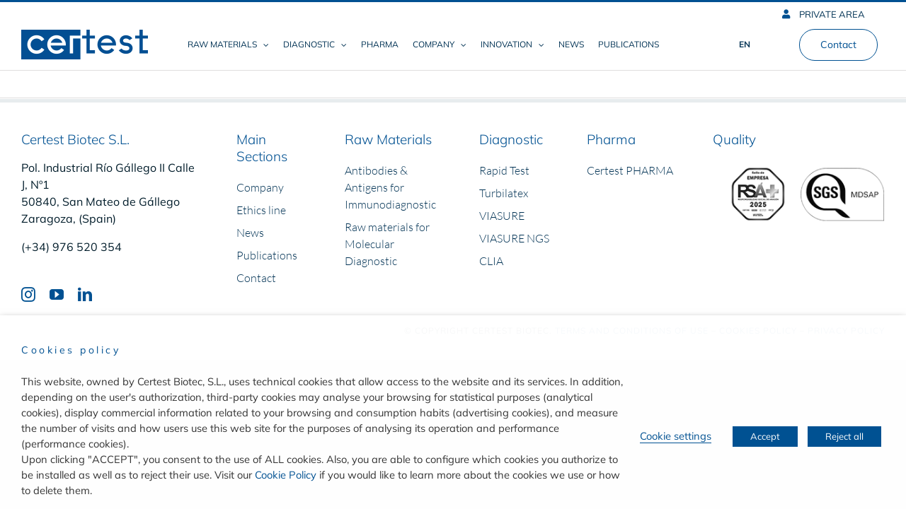

--- FILE ---
content_type: text/css; charset=utf-8
request_url: https://www.certest.es/wp-content/themes/Avada-Child-Theme/style.css?ver=2521e4ecf57302b9e6c6ef5c6426f464
body_size: 23216
content:
/*
Theme Name: Avada Child
Description: Child theme for Avada theme
Author: ThemeFusion
Author URI: https://theme-fusion.com
Template: Avada
Version: 1.0.0
Text Domain:  Avada
*/

.copyright-links a{color:white;}
.copyright-links a:hover{color:#9ac7db;}

.arrow-link, .external-link {
  display: inline-flex;
  align-items: center;
  text-decoration: none; /* Opcional: quita el subrayado */
  color: #007bff;        /* Cambia esto al color de tu texto */
}

.arrow-link::after {
  content: "";
  display: inline-block;
  width: 10px;           /* Ajusta el ancho de tu flecha */
  height: 10px;          /* Ajusta el alto de tu flecha */
  margin-left: 8px;      /* Espacio entre el texto y la flecha */
  margin-top: 5px; 
  
  /* Carga de la imagen */
  background-image: url(img/arrow-blue.png);
  background-size: contain;
  background-repeat: no-repeat;
  background-position: center;
}

.external-link::after {
  content: "";
  display: inline-block;
  width: 10px;           /* Ajusta el ancho de tu flecha */
  height: 10px;          /* Ajusta el alto de tu flecha */
  margin-left: 8px;      /* Espacio entre el texto y la flecha */
  margin-top: 5px; 
  
  /* Carga de la imagen */
  background-image: url(img/external-link.png);
  background-size: contain;
  background-repeat: no-repeat;
  background-position: center;
}

/*Alaset*/

.alaset-features-box .content-box-heading{text-transform:uppercase; font-weight:bold; font-family: "Epilogue";}
.opacity-logo{opacity: 0.5;}

.toggle-alaset .panel-title{
	background-image:url(img/alaset-symbol.png);
	background-position: left top 10px;
    background-repeat: no-repeat;
	background-size:24px;	
}

.toggle-alaset .toggle-content, .toggle-alaset .fusion-toggle-heading {padding-left:40px!important; min-height:44px;}

.toggle-alaset .active-icon:before {content:none;}
.toggle-alaset .inactive-icon:before {content:none;}


.toggle-alaset .active-icon, .toggle-alaset .inactive-icon{
	background-size:24px; 
	background-position: right bottom;    
	background-repeat: no-repeat; 
	height: 30px;
    width: 30px;
	}
	
.toggle-alaset .fusion-toggle-icon-wrapper{
	align-self:end;	
	}
	
.toggle-alaset .active-icon{background-image:url(img/alaset-show-less.png)!important;}
.toggle-alaset .inactive-icon{background-image:url(img/alaset-show-more.png)!important;}

.alaset-button{
	font-size:15px!important; 
	letter-spacing:0.01em;
	padding-right:50px!important;  	
		
	background-repeat:no-repeat!important;	
	background-size:20px!important;	
	background-position:center right 15px!important;	
	}

.alaset-button{background-image:url(img/alaset-right.png)!important;}


.alaset-jumbo-2{background-size: 60%;
  background-position: right -60px top -250px;
  background-repeat: no-repeat;
  animation: zoomBackground-2 8s ease-in-out infinite;}

.alaset-jumbo{background-size: 60%;
  background-position: left -60px top -250px;
  background-repeat: no-repeat;
  animation: zoomBackground 8s ease-in-out infinite;}


@keyframes zoomBackground-2 {
  0% {
    background-size: 60%;
background-position: right -60px top -250px;
  }
  50% {
    background-size: 75%;
background-position: right -60px top -150px;
  }
  100% {
    background-size: 60%;
background-position: right -60px top -250px;
  }
}


@keyframes zoomBackground {
  0% {
    background-size: 60%;
background-position: left -60px top -250px;
  }
  50% {
    background-size: 75%;
background-position: left -60px top -150px;
  }
  100% {
    background-size: 60%;
background-position: left -60px top -250px;
  }
}
@media (max-width: 800px) {
  .alaset-jumbo {
    background-size: 80%;
    background-position: left -30px top -120px;
    animation: zoomBackgroundMobile 8s ease-in-out infinite;
  }
  
  .alaset-jumbo-2{background-size: 80%;
  background-position: right -30px top -120px;  
  animation: zoomBackground-2 8s ease-in-out infinite;}

  @keyframes zoomBackgroundMobile {
    0% {
      background-size: 80%;
      background-position: left -30px top -120px;
    }
    50% {
      background-size: 95%;
      background-position: left -30px top -60px;
    }
    100% {
      background-size: 80%;
      background-position: left -30px top -120px;
    }
  }
  
  @keyframes zoomBackgroundMobile-2 {
    0% {
      background-size: 80%;
      background-position: right -30px top -120px;
    }
    50% {
      background-size: 95%;
      background-position: right -30px top -60px;
    }
    100% {
      background-size: 80%;
      background-position: right -30px top -120px;
    }
  }
}

.alaset-orange{color:#ef8050;}

.alaset-symbols img{
	animation: blurAnimation 2s alternate ease-in-out 1;
}

/* Animación con keyframes */
@keyframes blurAnimation {
  0% {
    filter: blur(5px);   
  }
  
  100% {
    filter: blur(0px);   
  }
}



.new-certification{
	border:1px solid #2d2e83; 
	padding:10px 20px 10px 40px; 
	background-image:url(img/certified-icon.png); 
	background-repeat:no-repeat;
	background-position:center left 10px;
	background-size:20px;
	display:inline;
	border-radius:30px;
}

.custom-certest-breadcrumbs{font-size:14px;}

/*NGS*//*NGS*//*NGS*//*NGS*/

/* @font-face { */
  /* font-family: 'Ranille'; */
  /* src: url('fonts/RanilleNormalRegular-axEpm.woff') format('woff'); */
  /* font-weight: normal; */
  /* font-style: normal; */
  /* font-display: swap; */
/* } */

/*Buttons*/

.show-more{z-index:999999;}


.ngs-catalogue-button, .show-more, .show-less{
	font-size:17px!important; 
	letter-spacing:0.01em;
	padding-right:60px!important;  	
	
	
	background-repeat:no-repeat!important;	
	background-size:20px!important;	
	background-position:center right 15px!important;	
	}

.ngs-catalogue-button{background-image:url(img/ngs-right.png)!important;}
.show-more{background-image:url(img/ngs-bottom-right.png)!important;}
.show-less{background-image:url(img/ngs-top-right.png)!important;}

.ngs-catalogue-button:hover{background-image:url(img/ngs-right-white.png)!important;}
.show-more:hover{background-image:url(img/ngs-bottom-right-white.png)!important;}
.show-less:hover{background-image:url(img/ngs-top-right-white.png)!important;}


.datasheet-ngs-green{padding: 10px 20px; text-transform:uppercase; color:#86a6b4; border:1px solid #86a6b4;  border-radius:40px; margin-top:15px; font-size:14px; display:inline-block;}
.datasheet-ngs-green:hover{color:#fff; background:#86a6b4;}

.datasheet-ngs-blue{padding: 10px 20px; text-transform:uppercase; color:#879cc8; border:1px solid #879cc8; border-radius:40px; margin-top:15px; font-size:14px;  display:inline-block;}
.datasheet-ngs-blue:hover{color:#fff; background:#879cc8;}

/*Jumbo*/

.ngs-adn-footer{height:100%!important;}


.ngs-adn-footer .fusion-column-wrapper{
	background-size: 55%;
	background-position: top 10% right 0%!important;	
}

@media (max-width: 640px) {
	.ngs-adn-footer .fusion-column-wrapper{background-size: 150%!important; background-position: bottom -20% right -150px!important;}
}


.ngs-adn-jumbo {height:100%!important;}
.ngs-adn-jumbo .fusion-column-wrapper{
	background-size: 26%;
	background-position: top 30% right 30%!important;
	animation: blurAndResize 4s alternate ease-in-out 1;
}

/* Animación con keyframes */
@keyframes blurAndResize {
  0% {
    filter: blur(24px);
    background-size: 30%;
  }
  
  100% {
    filter: blur(0px);
    background-size: 26%;
  }
}

@media (max-width: 1000px) {
	.ngs-adn-jumbo .fusion-column-wrapper{background-size: 80%!important; animation:none;}
}
@media (max-width: 640px) {
	.ngs-adn-jumbo .fusion-column-wrapper{background-position: bottom 200% right -30%!important;}
}



/* Banner */

.max450{max-width:450px;}
.ngs-banner-wrapper{background-position:center right -100px!important;}

.ngs-adn-banner {height:100%!important;}
.ngs-adn-banner .fusion-column-wrapper{
	flex-direction:row;
	background-size: 20%;
	background-position: top 30% left 40%!important;	
}

@media (max-width: 1500px) {
	.ngs-banner-wrapper{background-position:center right -250px!important;}
}
@media (max-width: 1500px) {
	.ngs-banner-wrapper{background-size:cover!important;}
}


@media (max-width: 840px) {
	.ngs-banner-wrapper{background-image:none!important;}
}



/*Show more buttons*/
  #content-display-1,  #show-less-1, #content-display-2,  #show-less-2, #content-display-3,  #show-less-3 {
    display: none;
  }


.ngs-list-title{font-family: 'Ranille', sans-serif; color:#615f9b; font-size:19px; line-height:1em; margin-bottom:10px;}
.ngs-box-title{font-family: 'Ranille', sans-serif; color:#615f9b; font-size:30px;}
.ngs-banner-title{font-family: 'Quesha', sans-serif;}
@media (max-width: 1280px) {
	.ngs-box-title{font-size:22px;}
}

.ngs-title{font-family: 'Ranille', sans-serif; color:#6767a3; font-size:46px;}
.ngs-ak-title{font-family: 'Ranille', sans-serif; font-size:36px;}

.ngs-list-icon ul{padding-left:40px; margin-bottom:0; margin-top:5px;}
.ngs-list-icon{background-repeat:no-repeat; background-size:50px; background-position:top left; padding:10px 0px 10px 70px; margin-bottom:20px;}
.ngs-list-icon p{margin: 0;}
.ngs-list-icon-1{background-image:url(img/ngs-feature-1.png);}
.ngs-list-icon-2{background-image:url(img/ngs-feature-2.png);}
.ngs-list-icon-3{background-image:url(img/ngs-feature-3.png);}
.ngs-list-icon-4{background-image:url(img/ngs-feature-4.png);}

.ngs-checklist{background-image:url(img/ngs-check.png); background-repeat:no-repeat; background-size:30px; background-position:top left;  padding:0px 0px 10px 50px;}

/*Key features*/
.ngs-key-features{padding:0 40px; }
.purple-border{border-right:1px solid #6768a4;}

@media (max-width: 640px) {
	.purple-border{border:none;}
}

@media (max-width: 640px) {
	.ak-toggle .fusion-panel{padding-left:0px!important;}
}

.coming-soon-column{margin-left:12vw; max-width:600px;}
.logo-footer-column{margin-right:12vw; max-width:300px;}

@media (max-width: 1360px) {
.coming-soon-column{margin-left:50px; }
.logo-footer-column{ margin-right:50px;}
}
@media (max-width: 1200px) {
.coming-soon-column{margin-left:50px; }
.logo-footer-column{ margin-right:50px;}
}
@media (max-width: 640px) {
	.coming-soon-column{max-width:100%; margin-left:30px; margin-right:30px;}
.logo-footer-column{max-width:100%;}
}


/*Coming soon*/
.ngs-cominsoon-image {
  display: block; 
  margin: auto; 
  transform-origin: center; 
  animation: rotar 20s linear infinite; 
}

@keyframes rotar {
  from {
    transform: rotate(0deg); 
  }
  to {
    transform: rotate(360deg); 
  }
}




/*END NGS*/


.clia-mpa-button{font-size:1.3em;}
.clia-mpa-button::after {
    content: "→"; /* Flecha */
    margin-left: 30px; /* Separación con el texto */
    font-size: 1.3em; /* Hereda el tamaño de letra del botón */
    color: inherit; /* Hereda el color del texto del botón */
    display: inline-block; /* Asegura que la flecha esté en línea */
    vertical-align: middle; /* Alineación vertical con el texto */
}

.ivdr-ct-bg{background-size:auto!important;}
.ivdr-bubble {
  border-radius: 50%;
  background-color: rgba(255, 255, 255, 0.2); 
  border: 1px solid rgba(255, 255, 255, 0.5); 
  display: flex;
  align-items: center; 
  justify-content: center;  
padding:30px;
 aspect-ratio: 1 / 1;
}


/*Modal idioma*/

.language-modal{
	display:fixed;
	background:#005192;	
	z-index:999999999;
}

.language-modal-content{
	max-width:1400px;
	margin:0 auto;
	display:flex;
	flex-direction:row;
	justify-content:center;
	align-items:center;
	color:white;	
}

.language-modal-content-button{
	margin:5px 20px;
	padding:7px 15px;
	font-size:14px;
	color:white;
	text-decoration:none;
	text-transform:uppercase;
	border:1px solid white;
	border-radius:30px;
	background-color:#005192;
}

.language-modal-content-button:hover{
	background-color:#013254;
	border:1px solid #013254;
	color:white;
}

.language-modal-content-close{
	font-size:1.5em;
	cursor:pointer;
}


@import url('https://fonts.googleapis.com/css2?family=Mulish:wght@300;400;700&display=swap');

/*I+D*/
/*Our approach*/
.our-approach-numbers .fusion-counter-box .content-box-counter{
	text-align:left;
	font-weight:900;
	margin-bottom:10px;
}

.our-approach-numbers .fusion-counter-box .counter-box-content{
	text-align:left;
	min-height: 35px;
	line-height: 1.2em;
}

.our-approach-numbers .counter-box-container{
	border-left:1px solid #005192!important;
	margin-top:100px;
	padding-left:20px!important;
	
}

.our-approach-numbers .fusion-counter-box{
	background-repeat:no-repeat;
	background-position:left top;
}

@media screen and (max-width: 1000px) {	
	.our-approach-numbers .counter-box-container{border-right:none!important; margin-top:20px;}
	.our-approach-numbers.fusion-counters-box .fusion-counter-box .counter-box-container {padding-left:100px!important;}
}

.our-approach-numbers .fusion-counter-box:nth-child(1) {background-image:url(img/our-approach-1.png);}
.our-approach-numbers .fusion-counter-box:nth-child(2) {background-image:url(img/our-approach-2.png);}
.our-approach-numbers .fusion-counter-box:nth-child(3) {background-image:url(img/our-approach-3.png);}
.our-approach-numbers .fusion-counter-box:nth-child(4) {background-image:url(img/our-approach-4.png);}
.our-approach-numbers .fusion-counter-box:nth-child(5) {background-image:url(img/our-approach-5.png);}
.our-approach-numbers .fusion-counter-box:nth-child(6) {background-image:url(img/our-approach-6.png);}

/*Publicaciones NEW*/

.publicaciones-header form{
	margin-bottom:40px; 		
	display:flex;
	max-width:1360px;
	flex-wrap: wrap;
	justify-content: flex-start;
}
	
.publicaciones-buscador{
	margin-right:40px;		
}
	
.publicaciones-buscador form label, .publicaciones-ordenar form label{
	font-size:0.9em;
	display:block;
}
	
.publicaciones-listado{
	margin:0 auto;
	max-width:1360px;
}
	
.publicaciones-listado-th{
	border-bottom:1px solid rgba(0,81,146,1);
	font-weight:300;
	padding:10px 0px;
	color:#005192;
}
	
.publicaciones-listado-tr{
	border-bottom:1px solid rgba(0,81,146,0.2);
	padding:18px 0px;
}
	
.publicaciones-listado-tr:hover{
	background:rgba(0,81,146,0.05);
}
	
.publicaciones-listado-th, .publicaciones-listado-tr{
	display: flex;
	flex-direction: row;
	flex-wrap: nowrap;
	justify-content: flex-start;
	align-items: center;
	width:100%;		
}
	
.publicaciones-listado-th-titulo, .publicaciones-listado-tr-titulo{width:60%; padding-right:20px; }
.publicaciones-listado-th-fecha, .publicaciones-listado-tr-fecha{width:10%; padding-right:20px; }
.publicaciones-listado-th-lugar, .publicaciones-listado-tr-lugar{width:15%;	padding-right:20px; }
.publicaciones-listado-th-boton, .publicaciones-listado-tr-boton{width:15%;}


@media screen and (max-width: 1200px) {	
	.publicaciones-listado-th-titulo, .publicaciones-listado-tr-titulo{width:50%;}
	.publicaciones-listado-th-fecha, .publicaciones-listado-tr-fecha{width:10%;}
	.publicaciones-listado-th-lugar, .publicaciones-listado-tr-lugar{width:15%;}
	.publicaciones-listado-th-boton, .publicaciones-listado-tr-boton{width:25%;}
}

@media screen and (max-width: 1000px) {	
	.publicaciones-listado-th{display:none;}
	.publicaciones-listado-tr{flex-direction:column;}
	.publicaciones-listado-th-titulo, .publicaciones-listado-tr-titulo{width:100%; text-align:left;}
	.publicaciones-listado-th-fecha, .publicaciones-listado-tr-fecha{width:100%; text-align:left; padding-left:50px; margin-top:10px; font-weight:bold!important;}
	.publicaciones-listado-th-lugar, .publicaciones-listado-tr-lugar{width:100%; text-align:left; padding-left:50px; margin-top:10px; font-style:italic;}
	.publicaciones-listado-th-boton, .publicaciones-listado-tr-boton{width:100%; text-align:left; padding-left:50px; margin-top:10px;}
}


	
.publicaciones-listado-tr-titulo{		
	background: url('img/doc-icon.png') no-repeat left 6px center;	
	padding-left:50px; 	
	color:#005192;
	font-weight:400;
}
.publicaciones-listado-tr-fecha, .publicaciones-listado-tr-lugar{
	color:#005192;
	font-weight:400;
}

.publicaciones-listado-tr-boton a{
	display:inline-block;
	text-decoration:none;
	padding:8px 20px;
	border-radius:50px;
	color:rgba(0,81,146,1);
	border:1px solid rgba(0,81,146,1);		
}
	
.publicaciones-listado-tr-boton a:hover{
	color:white;
	background:rgba(0,81,146,1);
}

.input-wrapper {
    position: relative;
}
	
.publicaciones-buscador #releases_title_contains{
	border:1px solid rgba(0,81,146,1);
	padding:16px 60px 16px 20px;
	border-radius:50px;	
	width:280px;
}

.search-btn {
    position: absolute;
    right: 0;
    top: 0;
    border: none;
    background: rgba(0,81,146,0.25);
    cursor: pointer;
    padding: 12px 20px 13px 16px;
    font-size: 16px;
	border-top-right-radius:50px;
	border-bottom-right-radius:50px;		
}

.search-btn:hover{background: rgba(0,81,146,0.5);}

.search-btn i{color:white;}
	
.publicaciones-buscador label, .publicaciones-ordenar label{
	margin-bottom:6px;
	padding-left:20px;
	display:block;
}
	
.publicaciones-buscador #releases_title_contains::placeholder{
	color:rgba(0,81,146,0,5)!important;		
	font-weight:300!important;
}
	
.publicaciones-ordenar #releases_order_by{
	border:1px solid rgba(0,81,146,1);
	padding:0px 30px 0px 20px;
	border-radius:50px;		
	width:280px;
}
	
.publicaciones-ordenar select{
	background-image: url('img/select-arrow-icon.png');
	background-size:16px;
	background-repeat: no-repeat;
	background-position: right 16px center;
	-moz-appearance: none;
	appearance: none;	
}
	
.publicaciones-ordenar select::-ms-expand {
	display: none;
}
	
.publicaciones-buscador, .publicaciones-ordenar{margin-top:20px;}


/* Financiado NextGen EU etiqueta */

.financiado_nextgenerationeu-ficha{margin:30px 0px; font-size:13px;}

/* IVDR Certified etiqueta */

/*{background-image:url(img/ivdr-icon.png)!important;}*/

.ivdr-ficha{
	margin-top:20px;
	max-width:140px;
}

.product-tags{margin-left:5px; height: 24px; display: inline-block;}
.product-tags span{margin-bottom:-8px;}

.ivdr-certified-tag {
	/*background: white;*/
	display:inline-block!important;
	background-image:url(img/ivdr-icon.png)!important;
	background-size:100%;
	background-repeat:no-repeat;
	background-position: center center;
	min-width:54px;
	width:54px;
	height:26px;
    position: relative;
    cursor: pointer;
    margin-left: 10px;    
    padding: 2px 6px;
   /* border-radius: 15px;  */ 
   /* border:1px solid rgba(0,81,145,0.1);*/
      
}


/* Estilos para el icono SVG */
.ivdr-certified-tag svg {
    width: 10px;
    height: 10px;
    fill: #ddd!important; /* Color del icono */
}


.ivdr-certified-tag:hover::after {
    content: "CE IVDR certification";
    position: absolute;
    bottom: 100%;
    left: 50%;
    transform: translateX(-50%);
    margin-bottom: 5px;
    background-color: #333;
    color: #ddd;
    padding: 5px;
    border-radius: 5px;
    white-space: nowrap;
    font-size: 12px;
    z-index: 1000;
}


/*RUA etiqueta*/
.ruo-tag {
    position: relative;
    cursor: pointer;   
    background: white;
    padding: 2px 6px;
    border-radius: 5px;
    font-size: 0.8em;
	color:#ddd;
	border:1px solid #ddd;
}

.ruo-tag:hover{
	background: white;
}

.ruo-tag:hover::after {
  content: "Research Use Only";
  position: absolute;
  bottom: 100%;
  left: 50%;
  transform: translateX(-50%);
  margin-bottom: 5px;
  background-color: #333;
  color: #ddd;
  padding: 5px;
  border-radius: 5px;
  white-space: nowrap;
  font-size: 12px;
  z-index: 1000;
}

.ruo-ficha{
	display:block;
	text-align:center;
	background: white;
	border:1px solid #ddd;
    padding: 5px 10px;
    border-radius: 10px;
    font-size: 1.5em;
	color:#aaa;	
	margin-top:20px;
}

/*Quantitative etiqueta*/
.q-tag {
    position: relative;
    cursor: pointer;
    margin-left: 2px;
    background: #d2a8dc;
    padding: 2px 6px;
    border-radius: 5px;
    font-size: 0.8em;
	color:#af1db3;
	border:1px solid #d2a8dc;
}

.q-tag:hover{
	background: #e1cbe6;
}

.q-tag:hover::after {
  content: "Quantitative";
  position: absolute;
  bottom: 100%;
  left: 50%;
  transform: translateX(-50%);
  margin-bottom: 5px;
  background-color: #333;
  color: #ddd;
  padding: 5px;
  border-radius: 5px;
  white-space: nowrap;
  font-size: 12px;
  z-index: 1000;
}

/*NEW etiqueta*/
.new-tag {
    position: relative;
    cursor: pointer;
    margin-left: 2px;
    background: #a8dcd9;
    padding: 2px 6px;
    border-radius: 5px;
    font-size: 0.8em;
	color:#1da2b3;
	border:1px solid #1da2b3;
}

.new-tag:hover{
	background: #d6f0ee;
}

.new-tag:hover::after {
  content: "New Product";
  position: absolute;
  bottom: 100%;
  left: 50%;
  transform: translateX(-50%);
  margin-bottom: 5px;
  background-color: #333;
  color: #ddd;
  padding: 5px;
  border-radius: 5px;
  white-space: nowrap;
  font-size: 12px;
  z-index: 1000;
}


/*Raw Material: MD Selector de productos*/

.alaset-products .ct-prolist-content-list .ct-prolist-content-list-th-1,
.alaset-products .ct-prolist-content-list .ct-prolist-content-list-tr-1{width:20%;}
.alaset-products .ct-prolist-content-list .ct-prolist-content-list-th-2,
.alaset-products .ct-prolist-content-list .ct-prolist-content-list-tr-2{width:70%;}


.prolist-taqman-monoquenched-doublequenched-probes .ct-prolist-content-list .ct-prolist-content-list-th-2,
.prolist-taqman-monoquenched-doublequenched-probes .ct-prolist-content-list .ct-prolist-content-list-tr-2,
.prolist-biolocked-taqman-probes-locked-nucleid-acids-probes .ct-prolist-content-list .ct-prolist-content-list-th-2,
.prolist-biolocked-taqman-probes-locked-nucleid-acids-probes .ct-prolist-content-list .ct-prolist-content-list-tr-2,
.prolist-taqman-probes-with-mgb.ct-prolist-content-list .ct-prolist-content-list-th-2,
.prolist-taqman-probes-with-mgb.ct-prolist-content-list .ct-prolist-content-list-tr-2{
	width:40%;	
}

.prolist-taqman-monoquenched-doublequenched-probes .ct-prolist-content-list .ct-prolist-content-list-th-3,
.prolist-taqman-monoquenched-doublequenched-probes .ct-prolist-content-list .ct-prolist-content-list-tr-3,
.prolist-biolocked-taqman-probes-locked-nucleid-acids-probes .ct-prolist-content-list .ct-prolist-content-list-th-3,
.prolist-biolocked-taqman-probes-locked-nucleid-acids-probes .ct-prolist-content-list .ct-prolist-content-list-tr-3,
.prolist-taqman-probes-with-mgb.ct-prolist-content-list .ct-prolist-content-list-th-3,
.prolist-taqman-probes-with-mgb.ct-prolist-content-list .ct-prolist-content-list-tr-3{
	width:40%;	
}

.prolist-1-1-molecular-biology-enzymes .ct-prolist-content-list .ct-prolist-content-list-th-1, 
.prolist-1-1-molecular-biology-enzymes .ct-prolist-content-list .ct-prolist-content-list-tr-1,
.prolist-1-2-hot-start-pcr-monoclonal-antibodies .ct-prolist-content-list .ct-prolist-content-list-th-1, 
.prolist-1-2-hot-start-pcr-monoclonal-antibodies .ct-prolist-content-list .ct-prolist-content-list-tr-1,
.prolist-2-1-dna-rt-qpcr-master-mix .ct-prolist-content-list .ct-prolist-content-list-th-1,
.prolist-2-1-dna-rt-qpcr-master-mix .ct-prolist-content-list .ct-prolist-content-list-tr-1,
.prolist-2-2-rna-rt-qpcr-master-mix .ct-prolist-content-list .ct-prolist-content-list-th-1,
.prolist-2-2-rna-rt-qpcr-master-mix .ct-prolist-content-list .ct-prolist-content-list-tr-1,
.prolist-3-1-ssdna-unsubstituted .ct-prolist-content-list .ct-prolist-content-list-th-1,
.prolist-3-1-ssdna-unsubstituted .ct-prolist-content-list .ct-prolist-content-list-tr-1,
.prolist-3-2-ssrna-substituted-in-c2 .ct-prolist-content-list .ct-prolist-content-list-th-1,
.prolist-3-2-ssrna-substituted-in-c2 .ct-prolist-content-list .ct-prolist-content-list-tr-1,
.prolist-4-dsdna-blocks .ct-prolist-content-list .ct-prolist-content-list-th-1,
.prolist-4-dsdna-blocks .ct-prolist-content-list .ct-prolist-content-list-tr-1,
.prolist-5-1-hydrolysis-monoquenched-doublequenched-probes .ct-prolist-content-list .ct-prolist-content-list-th-1,
.prolist-5-1-hydrolysis-monoquenched-doublequenched-probes .ct-prolist-content-list .ct-prolist-content-list-tr-1,
.prolist-5-2-biolocked-hydrolysis-probes-locked-nucleic-acids-probes .ct-prolist-content-list .ct-prolist-content-list-th-1,
.prolist-5-2-biolocked-hydrolysis-probes-locked-nucleic-acids-probes .ct-prolist-content-list .ct-prolist-content-list-tr-1,
.prolist-5-3-hydrolysis-probes-with-mgb .ct-prolist-content-list .ct-prolist-content-list-th-1,
.prolist-5-3-hydrolysis-probes-with-mgb .ct-prolist-content-list .ct-prolist-content-list-tr-1,
.prolist-6-fluorophores-quenchers .ct-prolist-content-list .ct-prolist-content-list-th-1,
.prolist-6-fluorophores-quenchers .ct-prolist-content-list .ct-prolist-content-list-tr-1
{width:20%;}
	
.prolist-1-1-molecular-biology-enzymes .ct-prolist-content-list .ct-prolist-content-list-th-2, 
.prolist-1-1-molecular-biology-enzymes .ct-prolist-content-list .ct-prolist-content-list-tr-2,
.prolist-1-2-hot-start-pcr-monoclonal-antibodies .ct-prolist-content-list .ct-prolist-content-list-th-2, 
.prolist-1-2-hot-start-pcr-monoclonal-antibodies .ct-prolist-content-list .ct-prolist-content-list-tr-2,
.prolist-2-1-dna-rt-qpcr-master-mix .ct-prolist-content-list .ct-prolist-content-list-th-2,
.prolist-2-1-dna-rt-qpcr-master-mix .ct-prolist-content-list .ct-prolist-content-list-tr-2,
.prolist-2-2-rna-rt-qpcr-master-mix .ct-prolist-content-list .ct-prolist-content-list-th-2,
.prolist-2-2-rna-rt-qpcr-master-mix .ct-prolist-content-list .ct-prolist-content-list-tr-2
{width:80%;}
	
.prolist-ssdna-unsubstituted .ct-prolist-content-list .ct-prolist-content-list-th-2,
.prolist-ssdna-unsubstituted .ct-prolist-content-list .ct-prolist-content-list-tr-2,
.prolist-ssrna-substituted-in-c2 .ct-prolist-content-list .ct-prolist-content-list-th-2,
.prolist-ssrna-substituted-in-c2 .ct-prolist-content-list .ct-prolist-content-list-tr-2
{width:20%;}
	
.prolist-ssdna-unsubstituted .ct-prolist-content-list .ct-prolist-content-list-th-3,
.prolist-ssdna-unsubstituted .ct-prolist-content-list .ct-prolist-content-list-tr-3,
.prolist-ssrna-substituted-in-c2 .ct-prolist-content-list .ct-prolist-content-list-th-3,
.prolist-ssrna-substituted-in-c2 .ct-prolist-content-list .ct-prolist-content-list-tr-3
{width:40%;}
	
.prolist-ssdna-unsubstituted .ct-prolist-content-list .ct-prolist-content-list-th-4,
.prolist-ssdna-unsubstituted .ct-prolist-content-list .ct-prolist-content-list-tr-4,
.prolist-ssrna-substituted-in-c2 .ct-prolist-content-list .ct-prolist-content-list-th-4,
.prolist-ssrna-substituted-in-c2 .ct-prolist-content-list .ct-prolist-content-list-tr-4
{width:20%;}
	
.prolist-4-dsdna-blocks .ct-prolist-content-list .ct-prolist-content-list-th-2,
.prolist-4-dsdna-blocks .ct-prolist-content-list .ct-prolist-content-list-tr-2
{width:50%;}
	
.prolist-4-dsdna-blocks .ct-prolist-content-list .ct-prolist-content-list-th-3,
.prolist-4-dsdna-blocks .ct-prolist-content-list .ct-prolist-content-list-tr-3
{width:30%;}
	
.prolist-5-1-hydrolysis-monoquenched-doublequenched-probes .ct-prolist-content-list .ct-prolist-content-list-th-2,
.prolist-5-1-hydrolysis-monoquenched-doublequenched-probes .ct-prolist-content-list .ct-prolist-content-list-tr-2,
.prolist-5-2-biolocked-hydrolysis-probes-locked-nucleic-acids-probes .ct-prolist-content-list .ct-prolist-content-list-th-2,
.prolist-5-2-biolocked-hydrolysis-probes-locked-nucleic-acids-probes .ct-prolist-content-list .ct-prolist-content-list-tr-2,
.prolist-5-3-hydrolysis-probes-with-mgb .ct-prolist-content-list .ct-prolist-content-list-th-2,
.prolist-5-3-hydrolysis-probes-with-mgb .ct-prolist-content-list .ct-prolist-content-list-tr-2
{width:40%;}
	
.prolist-5-1-hydrolysis-monoquenched-doublequenched-probes .ct-prolist-content-list .ct-prolist-content-list-th-3,
.prolist-5-1-hydrolysis-monoquenched-doublequenched-probes .ct-prolist-content-list .ct-prolist-content-list-tr-3,
.prolist-5-2-biolocked-hydrolysis-probes-locked-nucleic-acids-probes .ct-prolist-content-list .ct-prolist-content-list-th-3,
.prolist-5-2-biolocked-hydrolysis-probes-locked-nucleic-acids-probes .ct-prolist-content-list .ct-prolist-content-list-tr-3,
.prolist-5-3-hydrolysis-probes-with-mgb .ct-prolist-content-list .ct-prolist-content-list-th-3,
.prolist-5-3-hydrolysis-probes-with-mgb .ct-prolist-content-list .ct-prolist-content-list-tr-3
{width:40%;}

.prolist-6-fluorophores-quenchers .ct-prolist-content-list .ct-prolist-content-list-th-2,
.prolist-6-fluorophores-quenchers .ct-prolist-content-list .ct-prolist-content-list-tr-2
{width:40%;}
	
.prolist-6-fluorophores-quenchers .ct-prolist-content-list .ct-prolist-content-list-th-3,
.prolist-6-fluorophores-quenchers .ct-prolist-content-list .ct-prolist-content-list-tr-3
{width:40%;}
	
	
.ct-prolist-content-list-tr-productos2col {
    column-count: 3;
    column-gap: 20px;
	}
	
.ct-prolist-content-list-tr-productos2col > * {
    break-inside: avoid; /* evita que un item se parta entre columnas */
}

.ct-prolist-content-list-tr-productos2col > div {
    padding: 10px; /* Ajusta el padding según necesites */
    border-bottom: 1px solid #ccc; /* Línea horizontal entre filas */
}



@media screen and (max-width: 660px) {
    .ct-prolist-content-list-tr-productos2col {
        grid-template-columns: 1fr; /* Cambiar a una sola columna */
        column-gap: 0; /* Sin espacio entre columnas */
    }

    /* Alternar fondo para filas impares y pares en una columna */
    .ct-prolist-content-list-tr-productos2col > div:nth-child(odd) {
        background-color: #ffffff; /* Blanco */
    }

    .ct-prolist-content-list-tr-productos2col > div:nth-child(even) {
        background-color: #f9f9f9; /* Gris claro */
    }
}


.viasure-viral-particles .ct-prolist-content-list-tr-1 a{display:inline;}


/*FERIA AACC*/
.aacc-title-wrapper{display:flex; flex-direction:row; justify-content:space-between; margin-bottom:20px;}
.aacc-title{color:white; font-size:56px; font-weight:bold; font-family:'Mulish'; line-height:1.1em;}
.aacc-img{max-width:180px;}

.aacc-title-wrapper-2{
	background-image:url('https://www.certest.es/wp-content/uploads/2023/06/bocadillo-thanks.png'); 
	background-position:right center; 
	background-repeat: no-repeat;
    background-size: contain;
	width:100%;}
.aacc-title-2{color:white; font-size:80px; font-weight:bold; font-family:'Mulish'; line-height:1.1em; margin-bottom:40px;}
.aacc-title-3{color:white; font-size:36px; font-weight:300; font-family:'Mulish'; line-height:1.1em; margin-bottom:60px;}

#gform_11 .gfield_checkbox{
    display: grid;
    grid-template-columns: 1fr 2fr;
}

#gform_11 input:not([type=radio]):not([type=checkbox]):not([type=submit]):not([type=button]):not([type=image]):not([type=file]){
	background:white!important;
	border-radius:24px!important;
	padding-left:50px;
	font-family:'Mulish';
	font-size:19px!important;
	
	background-repeat:no-repeat!important;
	background-position:left 14px center!important;
}

#gform_11 #input_11_1{background-image:url(img/eccmid/user-icon.png)!important;}
#gform_11 #input_11_4{background-image:url(img/eccmid/email-icon.png)!important;}
#gform_11 #input_11_2{background-image:url(img/eccmid/company-icon.png)!important;}
#gform_11 #input_11_3{background-image:url(img/eccmid/location-icon.png)!important;}

#gform_11 input::placeholder{
	color:#b3b3b3;
}

#gform_11 legend{
	color:white;
	font-size:22px;
	font-weight:400;
	font-family:'Mulish';
	margin-bottom:16px!important;
}

#gform_11 label{
	color:white!important;
	font-size:19px!important;
	font-weight:400!important;
	font-family:'Mulish';	
}

#gform_11 fieldset{
	margin-top:10px;
}

#gform_11 .gfield-choice-input{
	transform: scale(1.2);
    height: 30px;
}

#gform_11 .gfield_required{display:none;}

#gform_11 .gform_footer{text-align:center;}

#gform_11 .gform_button{
	border:1px solid white!important; 
	color:white!important;
	font-size:22px;
    padding: 16px 80px;
	width:100%;
	}

#gform_wrapper_11{margin-bottom:0px!important;}

#gform_11 .gfield_validation_message{
	background: #ebc74a!important;
    border: none!important;
    color: white!important;
    font-weight: 400!important;
}

#gform_11_validation_container{
	display:none!important;
}

@media screen and (max-width: 660px) {
	#gform_11 .gfield_checkbox{grid-template-columns: 1fr;}
	
	.aacc-title-wrapper{flex-direction:column; align-items:center;}
	.aacc-title{order:2;}
	.aacc-img{margin-bottom:20px;}
	
	.aacc-title-2{font-size:60px;}
	.aacc-title-wrapper-2{padding:0px 30px; background-size: 30%; background-position:right top;}
	
	.no-border-mobile .fusion-column-wrapper{border:none!important;}

}

/*Custom Checkbox*/

#gform_11 .gfield_checkbox input[type="checkbox"] {
    opacity: 0;
}

#gform_11 .gfield_checkbox label {
    position: relative;
    display: inline-block;
    
    /*16px width of fake checkbox + 6px distance between fake checkbox and text*/
    padding-left: 22px;
}

#gform_11 .gfield_checkbox label::before,
#gform_11 .gfield_checkbox label::after {
    position: absolute;
    content: "";
    
    /*Needed for the line-height to take effect*/
    display: inline-block;
}

/*Outer box of the fake checkbox*/
#gform_11 .gfield_checkbox label::before{
    height: 22px;
    width: 22px;
    
	border-radius:14px;
    border: 1px solid;
    left: -16px;
    
    /*(24px line-height - 16px height of fake checkbox) / 2 - 1px for the border
     *to vertically center it.
     */
    top: 6px;
}


/*Checkmark of the fake checkbox*/
#gform_11 .gfield_checkbox label::after {
    height: 5px;
    width: 9px;
    border-left: 2px solid;
    border-bottom: 2px solid;
    
    transform: rotate(-45deg);
    
    left: -9px;
    top: 13px;
}

/*Hide the checkmark by default*/
#gform_11 .gfield_checkbox input[type="checkbox"] + label::after {
    content: none;
}

/*Unhide on the checked state*/
#gform_11 .gfield_checkbox input[type="checkbox"]:checked + label::after {
    content: "";
}

/*Adding focus styles on the outer-box of the fake checkbox*/
#gform_11 .gfield_checkbox input[type="checkbox"]:focus + label::before {
    outline:2px solid rgb(59, 153, 252);
	box-shadow: inset 0 0px 0px rgba(0,0,0, .1), 0 0 4px 4px rgba(0, 81, 146, .2);
}




/*LINK MOVILIDAD SOSTENIBLE*/

.page-id-23895 #mobility-link{display:none;}

#mobility-link{
	position: fixed;
	top: 50%;
    right: 0px;
    transform: translateY(-50%);
	background-color: #a7d2b4;
	color: white;
	padding: 15px 15px 40px 15px;
	border-radius: 10px 0 0 10px;
	display: flex;
	align-items: center;
	text-align: center;
	text-decoration: none;	
    
	animation: slide-in 0.5s ease-out forwards;
	background-image:url(img/Simbolo-eco.svg);
	background-repeat:no-repeat;
	background-size:20px;
	background-position:bottom 10px center;
	
	box-shadow: 0px 0px 10px 0px rgba(0,0,0,0.25);
	transition: background-color 0.5s ease-out;
}


#mobility-link:hover {
  background-color: #a7b6d2;
  transition: background-color 0.5s ease-out;
}

#mobility-link span{
	writing-mode: tb-rl;
    transform: rotate(-180deg);	
}


@keyframes slide-in {
  0% {
    transform: translateX(100px);
  }  
  100% {
    transform: translateX(0px);
  }
}

@media screen and (max-width: 800px) {
	#mobility-link span{display:none;}
	#mobility-link{top:90%; padding:25px 15px 15px 15px;}
}


/*LINK RAW MATERIALS*/

#raw-link {
    position: fixed;
    top: 70%;
    right: -270px; /* Ajusta este valor según el ancho de tu div */
    background-color: #a5dbdc;
    transition: right 0.5s; /* Ajusta la duración de la animación */
    width: 400px; /* Ajusta el ancho de tu div */
    height: auto; /* Ajusta la altura de tu div */
    padding: 10px 40px 10px 140px;
	
	background-image:url(img/ico-raw-contact.png);
	background-repeat:no-repeat;
	background-size:100px;
	background-position:top 25px left 20px;
	
	border-top-left-radius: 10px;
    border-bottom-left-radius: 100px;
	cursor:pointer;
}

#raw-link:hover {
    right: 0;
}

#raw-link p{
	color:#005192; 
    font-size:16px; 
	letter-spacing:0.05em; 
	font-weight:400; }

#raw-link a{
	display: block;
    text-transform: uppercase;
    color: #005192;
    border: 1px solid #005192;
    border-radius: 50px; /* Ajusta el radio del borde a tu gusto */
    text-align: center; /* Para centrar el texto */
    padding: 6px; /* Espacio alrededor del texto */
    text-decoration: none; /* Elimina la subraya del enlace */
	font-weight:400;
}
#raw-link a:hover{
	 color: white;
    background-color: #005192;
}

@media (max-width: 600px) {
    #raw-link {
        width: 90%; /* Reducir ancho */
        padding: 8px 20px 8px 20%; /* Menos espacio interior */
        right: -70%; /* Ajustar para que se oculte/deslice bien */
        top: 76%; /* Mejor posición vertical */
        background-size: 60px; /* Imagen de fondo más pequeña */
        font-size: 14px; /* Texto más pequeño */
		border-bottom-left-radius: 10px;
		background-position:top 50% left 10px;
		
    
    }

    #raw-link:hover {
        right: 0;
    }

    #raw-link p {
        font-size: 14px;
        margin-bottom: 8px;
    }

    #raw-link a {
        padding: 6px 0;
        font-size: 14px;
        border-radius: 30px;
    }
}



/*CHRISTMAS BANNER*/

#popup-christmas{
        position: fixed;
        bottom: 20px;
        right: 20px;
        background-color: #fff;
        padding: 10px;
        box-shadow: 0 0 10px #000;
		animation: bounce-in 1s ease;		
		background-repeat:no-repeat;
		background-size:100%;
		height:266px;
		width:400px;		
    }
	
@media screen and (max-width: 600px) {
		#popup-christmas{
			width:90vw; 
			height:60vw;}	
	}
	  
.popup-christmas-en{background-image:url(img/banner-christmas-en.jpg);}
.popup-christmas-es{background-image:url(img/banner-christmas-es.jpg);}
	  
	  #close-popup-christmas{
		width:30px;
		height:30px;
		background-color:#363c5c;
		border-radius:50%;
		position:right;
		color:white;
		cursor:pointer;
		border:none;
		font-size:16px;
		position:absolute;
		right:10px;
		background-image:url(img/x.svg);
		background-position:center center;
		background-repeat:no-repeat;
	  }
	  #close-popup-christmas:hover{
		background-color:#8893a9;
		
	  }
	  
	  @keyframes bounce-in {
		0% 	{
			opacity: 0;
			transform: scale(.3);
			}
		50% {
			opacity: 1;
			transform: scale(1.05);
			}
		70% { 
			transform: scale(.9); 
			}
		100%{ 
			transform: scale(1); 
			}
		}


/*SEQUENCING UDN*/

.diagnostic-tab .seqpage{display:none;}
.research-tab .seqpage{display:none;}

.research-tab-visible .seqpage{display:block!important;}
.diagnostic-tab-visible .seqpage{display:block!important;}


.switch-diagnostic-tab:hover .fusion-column-wrapper, .switch-diagnostic-tab-active .fusion-column-wrapper{
	-webkit-box-shadow:inset 0px -5px 0px 0px #005192;
    -moz-box-shadow:inset 0px -5px 0px 0px #005192;
    box-shadow:inset 0px -5px 0px 0px #005192;	
	cursor:pointer;
	transition: box-shadow 0.6s linear;
}
.switch-research-tab:hover .fusion-column-wrapper, .switch-research-tab-active .fusion-column-wrapper{ 
	-webkit-box-shadow:inset 0px -5px 0px 0px #005192;
    -moz-box-shadow:inset 0px -5px 0px 0px #005192;
    box-shadow:inset 0px -5px 0px 0px #005192; 
	cursor:pointer;
	transition: box-shadow 0.6s linear;
}

.switch-diagnostic-tab .fusion-column-wrapper{
	background-image:url(img/ico-tabs-diagnostic.png)!important;
	background-position:left top!important;
	background-repeat:no-repeat!important;
	background-size:45px!important;	
}

.switch-research-tab .fusion-column-wrapper{
	background-image:url(img/ico-tabs-research.png)!important;
	background-position:left top!important;
	background-repeat:no-repeat!important;
	background-size:45px!important;	
}


.seqpage .tabbed {
	overflow-x: hidden; /* so we could easily hide the radio inputs */
	margin: 32px 0;
	padding-bottom: 16px;	
	display:flex;
}

.seqpage .tabbed [type="radio"] {
	/* hiding the inputs */
	display: none;
}

.seqpage .tabs {
	display: flex;
	flex-direction:column;
	width:35%;
	align-items: stretch;
	list-style: none;
	padding: 0 40px 20px 0;
	border-right:1px solid rgba(0,81,145,1);
	
}
.seqpage .tab > label {
	display: block;
	margin-bottom: 4px;
	padding: 10px 40px;	
	border-bottom: 1px solid rgba(0,81,145,0.20);
	color: rgba(0,81,145,1);
	font-size: 19px!important; 
	font-weight: 400;		
	cursor: pointer;	
	transition: all 0.3s;
}

.seqpage .tab > label:after {
    content: "〉";
    margin-left: 10px;
    font-size: 0.7em;
}

.seqpage .tab:hover label {
	background:rgba(0,81,145,0.20);
	border-radius:50px;
}

.seqpage .tab-content {
	display: none;
	color: #777;
	width:65%;
	padding:0 40px;
}

@media screen and (max-width: 1000px) {
	.seqpage .tabbed {flex-direction:column;}
	.seqpage .tabs {width:100%; border-right:none;}
	.seqpage .tab-content{width:100%;}
}

/* As we cannot replace the numbers with variables or calls to element properties, the number of this selector parts is our tab count limit */
.seqpage .tabbed [type="radio"]:nth-of-type(1):checked ~ .tabs .tab:nth-of-type(1) label,
.seqpage .tabbed [type="radio"]:nth-of-type(2):checked ~ .tabs .tab:nth-of-type(2) label,
.seqpage .tabbed [type="radio"]:nth-of-type(3):checked ~ .tabs .tab:nth-of-type(3) label,
.seqpage .tabbed [type="radio"]:nth-of-type(4):checked ~ .tabs .tab:nth-of-type(4) label,
.seqpage .tabbed [type="radio"]:nth-of-type(5):checked ~ .tabs .tab:nth-of-type(5) label {
	background:rgba(0,81,145,0.20);	
	border-radius:50px;
}

.seqpage .tabbed [type="radio"]:nth-of-type(1):checked ~ .tab-content:nth-of-type(1),
.seqpage .tabbed [type="radio"]:nth-of-type(2):checked ~ .tab-content:nth-of-type(2),
.seqpage .tabbed [type="radio"]:nth-of-type(3):checked ~ .tab-content:nth-of-type(3),
.seqpage .tabbed [type="radio"]:nth-of-type(4):checked ~ .tab-content:nth-of-type(4) {
	display: block;
}


/*MEDICA 2022*/

#gform_10_validation_container{display:none;}
#gform_10 .gfield_validation_message{
	color:red;
	border-color:red;
	background:white;
	border-radius:10px;
	
}

#gform_10 input[type=file]{
  width: 100%;
  max-width: 100%;
  margin:0 auto;
  color: #444;
  padding: 25px;
  background: #fff;
  border-radius: 10px;
  border: 1px dashed #e6ebed;
  cursor: pointer;
}

#gform_10 input[type=file]::file-selector-button{
  text-align:center;
  margin-right: 20px;
  border: none;
  background: #005192;
  padding: 10px 20px;
  border-radius: 40px;
  color: #fff;  
  cursor: pointer;
  transition: background .2s ease-in-out;
  font-size:18px;
}

#gform_10 input[type=file]::file-selector-button:hover {
  background: #013254;
}

.gform_fileupload_rules{display:none;}


#gform_10 .gfield{margin-bottom:10px;}

#gform_10 textarea{
	border: none!important;
	border-radius:20px;   
    background-color: #e6ebedcc!important;
    color: #013254!important;
    font-size: 18px!important;
    font-weight: 400;
	padding-left:30px;
}

#gform_10 textarea::placeholder{
	color:#005192bb;
}


#gform_10 input:not([type="radio"]):not([type="checkbox"]):not([type="submit"]):not([type="button"]):not([type="image"]):not([type="file"]){
	border: none!important;
	border-radius:50px;
    height: 60px!important;
    background-color: #e6ebedcc!important;
    color: #013254!important;
    font-size: 18px!important;
    font-weight: 400;
	padding-left:30px;
}

#gform_10 input:focus {
	box-shadow: inset 0 0px 0px rgba(0,0,0, .1), 0 0 4px 4px rgba(0, 81, 146, .2);	
}

#gform_10 select:focus {
	box-shadow: inset 0 0px 0px rgba(0,0,0, .1), 0 0 4px 4px rgba(0, 81, 146, .2);
}

#gform_10 textarea:focus{
	box-shadow: inset 0 0px 0px rgba(0,0,0, .1), 0 0 4px 4px rgba(0, 81, 146, .2);
}

#gform_10 select{
	border: none!important;
	border-radius:50px;
    height: 60px!important;
    background-color: #e6ebedcc!important;
    color: #013254!important;
    font-size: 18px!important;
    font-weight: 400;
	padding-left:30px;
	
	appearance: none;
	-webkit-appearance: none;
	-moz-appearance: none;
	
	background-image:url(img/chevron-down.svg);
	background-position:right 20px center;
	background-repeat:no-repeat;
}


#gform_10 .gform_button{
	font-weight:400;
	font-size: 18px;
    padding: 18px 39px;
	width:100%;
	color:white;
	background:#005192;
	transition: background .2s ease-in-out;
	border:none;
}

#gform_10 .gform_button:hover{
	background:#013254;
}

#gform_10 .gfield_required{display:none;}

#gform_10 select::-ms-expand{
	display: none;
}

#field_10_15 label, #field_10_18 label, #field_10_3 label, #field_10_17 label, #field_10_5 label, #field_10_8 label, #field_10_6 legend, #field_10_2 legend{	
	background-repeat:no-repeat; 
	background-position:left top; 
	padding-left:50px;
	padding-bottom:6px!important;
}

#field_10_15 label{background-image:url(img/unlock.svg);}
#field_10_18 label{background-image:url(img/user.svg);}
#field_10_2 legend{background-image:url(img/layers.svg);}
#field_10_3 label{background-image:url(img/calendar.svg);}
#field_10_17 label{background-image:url(img/globe.svg);}
#field_10_5 label{background-image:url(img/camera.svg);}
#field_10_6 legend{background-image:url(img/briefcase.svg);}
#field_10_8 label{background-image:url(img/map-pin.svg);}


#gform_10 .gform_wrapper.gravity-theme .gform_fields{
	grid-row-gap: 24px!important;
}
#gform_10 label{	
	font-size:18px!important;
	line-height: 36px;
}

#gform_10 legend{
	font-size:18px!important;
	line-height: 36px;
	margin-bottom:0px!important;
	color:#013254!important;
}

/*Custom Checkbox*/

#gform_10 .gfield_checkbox input[type="checkbox"] {
    opacity: 0;
}

#gform_10 .gfield_checkbox label {
    position: relative;
    display: inline-block;
    
    /*16px width of fake checkbox + 6px distance between fake checkbox and text*/
    padding-left: 22px;
}

#gform_10 .gfield_checkbox label::before,
#gform_10 .gfield_checkbox label::after {
    position: absolute;
    content: "";
    
    /*Needed for the line-height to take effect*/
    display: inline-block;
}

/*Outer box of the fake checkbox*/
#gform_10 .gfield_checkbox label::before{
    height: 22px;
    width: 22px;
    
	border-radius:4px;
    border: 1px solid;
    left: -16px;
    
    /*(24px line-height - 16px height of fake checkbox) / 2 - 1px for the border
     *to vertically center it.
     */
    top: 6px;
}


/*Checkmark of the fake checkbox*/
#gform_10 .gfield_checkbox label::after {
    height: 5px;
    width: 9px;
    border-left: 2px solid;
    border-bottom: 2px solid;
    
    transform: rotate(-45deg);
    
    left: -9px;
    top: 13px;
}

/*Hide the checkmark by default*/
#gform_10 .gfield_checkbox input[type="checkbox"] + label::after {
    content: none;
}

/*Unhide on the checked state*/
#gform_10 .gfield_checkbox input[type="checkbox"]:checked + label::after {
    content: "";
}

/*Adding focus styles on the outer-box of the fake checkbox*/
#gform_10 .gfield_checkbox input[type="checkbox"]:focus + label::before {
    outline:2px solid rgb(59, 153, 252);
	box-shadow: inset 0 0px 0px rgba(0,0,0, .1), 0 0 4px 4px rgba(0, 81, 146, .2);
}

/*Checkbox*/

#input_10_6{
	margin-top:20px;
	margin-bottom:20px;
}

#input_10_2{
	margin-top:20px;
	display: grid;
    gap: 10px;
    justify-items: stretch;
    grid-template-columns: 2fr 2fr 3fr;
    grid-template-rows: 1fr 1fr 1fr 1fr;
}

.gchoice_10_2_1{grid-column:1;}
.gchoice_10_2_2{grid-column:1;}
.gchoice_10_2_3{grid-column:2; grid-row: 1;}
.gchoice_10_2_4{grid-column:2; grid-row: 2;}
.gchoice_10_2_5{grid-column:2; grid-row: 3;}
.gchoice_10_2_6{grid-column:2; grid-row: 4;}
.gchoice_10_2_7{grid-column:3; grid-row: 1;}


#input_10_6{
	display: grid;
    gap: 10px;
    justify-items: stretch;
    grid-template-columns: 1fr 1fr 1fr 1fr 1fr;    
}

@media screen and (max-width: 1000px) {	
	#input_10_6{grid-template-columns: 1fr 1fr;}
}

@media screen and (max-width: 620px) {
	#input_10_2{display:block;}
	#input_10_2 .gchoice{margin-bottom:8px;}
	#input_10_6{grid-template-columns: 1fr;}
}



/*MEDICA 2022 END*/

.2col-flex {
	display:flex; 
	flex-direction:row; 
	justify-content: flex-start;
}


/*CLIA NEW*/

.max-340{max-width:340px;}

.circle-1-clia, .circle-2-clia, .circle-3-clia{
	position:absolute!important;	
	}

.circle-1-clia{
	transform: rotate(-45deg);
    left: 18%;
    top: -20px;
    z-index: 0;
	animation: moveAndRotate 2s ease-in-out forwards;
}

.circle-2-clia{
	transform: translateX(-50%)!important;
    left: 50%;
    top: 40px;
    z-index: 1;
}

.circle-3-clia{
 transform: rotate(-45deg);
 left: 26%;
 top: -60px;
 z-index: 0;
 animation: moveAndRotate 1s ease-in-out forwards;
}

@keyframes moveAndRotate {
    0% {
        transform: rotate(-45deg);
        opacity: 0;
    }
    100% {
        transform: rotate(0deg);
        opacity: 1;
    }
}


.outer-blue {
    position: relative; 
}

.outer-blue::before {
    content: '';
    position: absolute;
    top: 0;
    left: 0;
    right: 0;
    bottom: 0;
    background-color: #EBF6FC; 
    z-index: -1; 
    padding: 10px 20px;
    border-radius: 30px; 
    margin: -10px -20px; 
}

.clia-tabs

/*VIASURE NEW*/

.viasure-adn-bg{background-size:contain!important;}

.viasure-tabs .nav-tabs{border-bottom:1px solid #e7ecee!important;}
.viasure-tabs .nav-tabs ul .active{background:white!important;}

.viasure-tabs.fusion-tabs .nav-tabs .active .fusion-tab-heading {color:#005192!important; font-size:22px!important;}
.viasure-tabs.fusion-tabs .nav-tabs li .fusion-tab-heading {color:#005192!important; font-size:22px!important; font-weight:900; text-align: left;   padding-left: 60px; }
.viasure-tabs.fusion-tabs.fusion-tabs-1 .nav-tabs li a:hover{background:rgba(255,255,255,0)!important; border-bottom:8px solid #005192!important;}

.viasure-tabs.fusion-tabs .nav-tabs .active .tab-link{border-bottom:8px solid #005192!important;}
.viasure-tabs.fusion-tabs.fusion-tabs-1 .nav-tabs li{padding: 0px 30px;}

#fusion-tab-reagents, #mobile-fusion-tab-reagents{
	background-image:url(img/ico-tabs-reagents.png)!important;
	background-position:left center!important;
	background-repeat:no-repeat!important;
	background-size:45px!important;	
}

#fusion-tab-extraction, #mobile-fusion-tab-extraction{
	background-image:url(img/ico-tabs-extraction.png)!important;
	background-position:left center!important;
	background-repeat:no-repeat!important;
	background-size:45px!important;	
}
#fusion-tab-systems, #mobile-fusion-tab-systems{
	background-image:url(img/ico-tabs-systems.png)!important;
	background-position:left center!important;
	background-repeat:no-repeat!important;
	background-size:45px!important;	
}

#fusion-tab-panels, #mobile-fusion-tab-panels, #fusion-tab-paneles, #mobile-fusion-tab-paneles{
	background-image:url(img/ico-tabs-panels.png)!important;
	background-position:left center!important;
	background-repeat:no-repeat!important;
	background-size:45px!important;	
}

.clia-tabs #fusion-tab-systems, .clia-tabs #mobile-fusion-tab-systems, .clia-tabs #fusion-tab-sistemas, .clia-tabs #mobile-fusion-tab-sistemas{
	background-image:url(img/ico-tabs-systems-clia.png)!important;
	background-position:left center!important;
	background-repeat:no-repeat!important;
	background-size:45px!important;	
}


#fusion-tab-viralparticles, #mobile-fusion-tab-viralparticles, #fusion-tab-partículasvirales, #mobile-fusion-tab-partículasvirales {
	background-image:url(img/ico-tabs-viral.png)!important;
	background-position:left center!important;
	background-repeat:no-repeat!important;
	background-size:45px!important;	
}

#fusion-tab-diagnostic, #mobile-fusion-tab-diagnostic{
	background-image:url(img/ico-tabs-diagnostic.png)!important;
	background-position:left center!important;
	background-repeat:no-repeat!important;
	background-size:45px!important;	
}

#fusion-tab-research, #mobile-fusion-tab-research{
	background-image:url(img/ico-tabs-research.png)!important;
	background-position:left center!important;
	background-repeat:no-repeat!important;
	background-size:45px!important;	
}

@media screen and (max-width: 1400px) {
	.viasure-tabs.fusion-tabs.fusion-tabs-1 .nav-tabs li i{display:none;}
}
@media screen and (max-width: 1000px) {
	.viasure-tabs.fusion-tabs.fusion-tabs-1 .nav-tabs li{padding: 0px 0px;}
	.viasure-tabs.fusion-tabs.fusion-tabs-1 .nav-tabs li i{display:inline-block;}
	.viasure-adn-bg{background-image:none!important;}
}
@media screen and (max-width: 1200px) {
	.viasure-adn-bg{background-size:cover!important;}
}




.viasure-news-block .fusion-column-wrapper{background-size: auto!important;}

.jumbo-viasure .boton-top-udn{border:1px solid white!important;}
.jumbo-bioscience .boton-top-udn{border:1px solid white!important;}

.vsi-extraction-kit .vsi-ico, .vsi-extraction-kit .vsi-name{background:#ea5a6a;}
.vsi-extraction-kit .vsi-ico{background-image:url(img/extraction-kit-icon.png);}

.vsi-vflex .vsi-ico, .vsi-vflex .vsi-name{background:#5b3f88;}
.vsi-vflex .vsi-ico{background-image:url(img/vflex-icon.png);}

.vsi-realtime .vsi-ico, .vsi-realtime .vsi-name{background:#e4aa27;}
.vsi-realtime .vsi-ico{background-image:url(img/realtime-icon.png);}

.vsi-vlab .vsi-ico, .vsi-vlab .vsi-name{background:#2e5077;}
.vsi-vlab .vsi-ico{background-image:url(img/vlab-icon.png);}

.vsi-vsmart .vsi-ico, .vsi-vsmart .vsi-name{background:#9ac33e;}
.vsi-vsmart .vsi-ico{background-image:url(img/vsmart-icon.png);}

.vsi-viral .vsi-ico, .vsi-viral .vsi-name{background:#8accc7;}
.vsi-viral .vsi-ico{background-image:url(img/viral-icon.png);}


.vsi-wrapper{
	width:100%;
}
.vsi-title{
	display:flex; 
	flex-direction:row;  
	flex-wrap: nowrap; 
	justify-content:flex-start; 
	align-items:center;
}

.vsi-ico{
	width:56px; 
	height:56px; 
	border-radius:28px; 
	z-index:999;
	background-position:center center!important;
	background-repeat:no-repeat!important;
	background-size:30px!important;
	}

.vsi-name{
	font-size:20px; 
	font-weight:500; 
	color:white;
	line-height:1em;
	padding: 10px 15px;
    margin-left: -15px;
    width: 75%;
	border-top-right-radius:16px;
	border-bottom-right-radius:16px;
	}
	
.vsi-realtime .vsi-name{font-size:16px; padding: 5px 15px;}
.vsi-mid .vsi-name{font-size:18px;}
	
.vsi-description{font-size:13px; font-weight:300; padding-left:56px;}



/*AACC POSTER*/

.aacc-posters-image{}

/*ECCMID POSTER*/

.poster-modal P{margin-top:0px!important;}

.poster-modal .modal-header{border-bottom:none!important;}

.fusion-button.button-flat.poster-button{
	-webkit-box-shadow: 0px 4px 7px -1px rgba(0,0,0,0.4)!important; 
	box-shadow: 0px 4px 7px -1px rgba(0,0,0,0.4)!important;
	
}

a.certest-poster-button{display:none!important;}
.certest-poster-modal-launcher{cursor:pointer;}

html {
	scroll-padding-top: 160px;
	-webkit-scroll-padding-top: 160px;
	-moz-scroll-padding-top: 100px;
}

/*TURBILATEX NEW*/



.enlaces-inline a {display:block!important;}

#certest-youtube-modal-button{display:none;}

.turbilatex-product-button{min-height:230px;}

.turbilatex-product-button:hover .fusion-column-wrapper{background:#eff3f7;}

.turbilatex-product-info{
	display:none;
	height:0; 
	
	}
.turbilatex-product-button:hover .turbilatex-product-info{
	display:block;	
	height:100%;		
	}

.turbilatex-links-wrapper{
	background-color:#e7ecf2;
	padding:5px 20px;
	display:flex;
	flex-direction:column;
	position:absolute;
	width: calc(100% - 8px)!important;
	margin-top:10px;
	}
	
.turbilatex-links-wrapper a{
	display:block;	
	color:#aaa;
	font-size:15px;
	padding:6px 0px 6px 40px;
}

.turbilatex-links-wrapper .turbi-download{
	border-bottom:1px solid #ccc;
	background-image:url(img/download-icon.png);
	background-position:right 40px center;
	background-repeat:no-repeat;
	
}

.turbilatex-links-wrapper .turbi-applications{	
	background-image:url(img/arrow-right.png);
	background-position:right 40px center;
	background-repeat:no-repeat;
}

.turbilatex-list .content-box-heading{font-weight:500!important;}


@media screen and (max-width: 1300px) {

.turbilatex-links-wrapper a{
	padding:6px 0px 6px 10px;
	}
.turbilatex-links-wrapper .turbi-applications{	
	background-position:right 10px center;	
	}
.turbilatex-links-wrapper .turbi-download{	
	background-position:right 10px center;	
	}	
	
}

@media screen and (max-width: 1024px) {
	.turbilatex-product-info{display:block!important;}	
	.turbilatex-product-button{min-height:330px;}
	.turbilatex-links-wrapper{position:static!important; width:100%!important; }
}


/*COVID BANNER*/

.covid-banner-gradient  {	
background: linear-gradient(180deg, rgba(255,255,255,1) 18%, rgba(231,236,238,1) 18%, rgba(231,236,238,1) 82%, rgba(255,255,255,1) 82%)!important;
}

@media screen and (max-width: 1024px) {
.covid-banner-gradient  {	
background: linear-gradient(180deg, rgba(255,255,255,1) 18%, rgba(231,236,238,1) 18%, rgba(231,236,238,1) 100%, rgba(255,255,255,1) 100%)!important;
}
}

.catalog-elite-ingenius-en .fusion-button.instructions-pdf{display:none!important;}
.catalog-elite-ingenius .fusion-button.instructions-pdf{display:none!important;}



/*fondo para Proyectos subvencionados*/
.bg-real .fusion-column-wrapper{background-size: 50%!important;}

/*FERIA ECCMID*/

.sticky-call-to-action{
	width:120px;
	height:40px;
	position: fixed;
    bottom: 50px;
    right: 30px;
    z-index: 999;
	
}
.eccmid-minibutton{	
	background-image:url(img/eccmid/eccmid-minilogo.png);
	background-position:center center;
	background-repeat:no-repeat;
	background-color:#148f8e;
	width:120px;
	height:40px;
	display:block;
	border-radius: 10px;
}

.eccmid-minibutton:hover{
	background-color:#116089;	
}


#page-id-20354 #cookie-law-info-again, 
#page-id-20358 #cookie-law-info-again, 
#page-id-20356 #cookie-law-info-again{display:none!important;}

.eccmid-content{min-height: calc(100vh - 100px)!important;}
.eccmid-button{
	font-size: 44px!important;
    padding: 32px 66px!important;	
}

#gform_8 .gfield{
	margin-bottom:6px!important;
	margin-top:4px!important;
}

#gform_8 input:not([type="radio"]):not([type="checkbox"]):not([type="submit"]):not([type="button"]):not([type="image"]):not([type="file"]){
	background:white!important;
	box-shadow: 4px 5px 7px -2px rgb(0 0 0 / 36%);
    -webkit-box-shadow: 4px 5px 7px -2px rgb(0 0 0 / 36%);
	border-radius:5px;
	height: 52px!important;
	font-size: 18px!important;
	}

#gform_8 .gfield textarea{
	background:white!important; 
	height:150px!important;
	box-shadow: 4px 5px 7px -2px rgb(0 0 0 / 36%);
    -webkit-box-shadow: 4px 5px 7px -2px rgb(0 0 0 / 36%);
	border-radius:5px;
	font-size: 18px!important;
	}

#gform_8  .gfield select{
	background:white!important;
	box-shadow: 4px 5px 7px -2px rgb(0 0 0 / 36%);
    -webkit-box-shadow: 4px 5px 7px -2px rgb(0 0 0 / 36%);
	border-radius:5px;
	height: 52px!important;
	font-size: 18px!important;
	}

#gform_9 .gfield_checkbox{
    display: grid;
    grid-template-columns: 1fr 2fr;
}

#gform_9 input:not([type=radio]):not([type=checkbox]):not([type=submit]):not([type=button]):not([type=image]):not([type=file]){
	background:white!important;
	border-radius:24px!important;
	padding-left:50px;
	font-family:'Roboto';
	font-size:19px!important;
	
	background-repeat:no-repeat!important;
	background-position:left 14px center!important;
}

#gform_9 #input_9_1{background-image:url(img/eccmid/user-icon.png)!important;}
#gform_9 #input_9_4{background-image:url(img/eccmid/email-icon.png)!important;}
#gform_9 #input_9_2{background-image:url(img/eccmid/company-icon.png)!important;}
#gform_9 #input_9_3{background-image:url(img/eccmid/location-icon.png)!important;}

#gform_9 input::placeholder{
	color:#b3b3b3;
}

#gform_9 legend{
	color:white;
	font-size:22px;
	font-weight:400;
	font-family:'Roboto';
	margin-bottom:16px!important;
}

#gform_9 label{
	color:white!important;
	font-size:19px!important;
	font-weight:400!important;
	font-family:'Roboto';	
}

#gform_9 fieldset{
	margin-top:20px;
}

#gform_9 .gfield-choice-input{
	transform: scale(1.2);
    height: 30px;
}

#gform_9 .gfield_required{display:none;}

#gform_9 .gform_footer{text-align:center;}

#gform_9 .gform_button{
	border:1px solid white!important; 
	color:white!important;
	font-size:22px;
    padding: 16px 80px;
	}

#gform_wrapper_9{margin-bottom:0px!important;}

#gform_9 .gfield_validation_message{
	background: #ebc74a!important;
    border: none!important;
    color: white!important;
    font-weight: 400!important;
}

#gform_9_validation_container{
	display:none!important;
}




@media screen and (max-width: 660px) {
	#gform_9 .gfield_checkbox{    
    grid-template-columns: 1fr;
}

}





.certest-modal p{margin:5px!important;}
.certest-modal .close{color:#005192!important; opacity:1!important;}
.certest-modal .modal-dialog {overflow:auto!important;}
.certest-modal .modal-footer {display:none!important;}

table  {

    padding: 20px;
    border: 1px solid black;
    border-collapse: collapse;
    text-align: center;
    margin-left: 20px

    }

td {

    border: 1px solid black;
    border-collapse: collapse;
    padding: 3px;

    }

tr:nth-child(even) {
    background-color: #f1f1f1;
    }

tr:nth-child(odd) {
    background-color:#ffffff;
    }

/* Bloque Novedades Homepage */
.bloque-novedades-home .fusion-builder-placeholder{display:none!important;}
.fusion-post-cards{margin-bottom:30px!important; margin-top:0px!important;}
.boton-novedades{padding:0!important; display:inline!important;}

.bloque-novedades-home .fusion-post-cards ul li{margin-left:56px!important;}
.bloque-novedades-home .fusion-post-cards ul li .fusion-carousel-item-wrapper{
	max-width: 800px;
    margin: 0 auto;}

.bloque-novedades-home .fusion-content-tb p{margin-bottom:10px;}

/* Bloque Areas Homepage *//* Bloque Areas Homepage *//* Bloque Areas Homepage */

#ab-wrapper{	
	width:100%;
	height:640px;
	
	display:grid;
	grid-template-columns: repeat(3, 1fr);
	grid-gap: 0px;
	
	background-image:url(img/ab-bg.jpg);
	background-repeat:no-repeat;
	background-size:cover;
	
	transition: background-image 0.5s ease;			
}

.ab-raw-hover{
	background-image:url(img/ab-bg-raw.jpg)!important;
	transition: background-image 0.5s ease;	
}
.ab-diagnostic-hover{
	background-image:url(img/ab-bg-diagnostic.jpg)!important;
	transition: background-image 0.5s ease;	
}
.ab-vaccines-hover{
	background-image:url(img/ab-bg-vaccines.jpg)!important;
	transition: background-image 0.5s ease;	
}

.page-id-17537 #ab-wrapper {background-image:url(img/ab-bg.jpg); }
.page-id-17537 .ab-raw-hover {background-image:url(img/ab-bg-raw.webp)!important; transition:none!important;}
.page-id-17537 .ab-diagnostic-hover {background-image:url(img/ab-bg-diagnostic.webp)!important; transition:none!important;}
.page-id-17537 .ab-vaccines-hover {background-image:url(img/ab-bg-vaccines.webp)!important;}

.ab-block{			
	border-right:1px solid white;
	padding:60px 50px 60px 50px;	
	font-family:"Mulish";
	font-weight:300;
	color:white;	
	background-color:rgba(1,50,84,0.3);
}

.ab-block:hover{	
	background-color:rgba(1,50,84,0.75);
	transition: background-color 0.5s ease;
}

.ab-content{
	height:100%;
	display:flex;
	flex-direction:column;
	flex-wrap: nowrap;		
	align-items: flex-start;
	justify-content: flex-end;
}

.ab-visible{
	display:flex!important;
	flex-direction:column;
	flex-wrap: nowrap;	
	justify-content: space-between;		
	animation-name: slide-up;
	animation-duration: 0.7s;	
	height:100%;
}


@keyframes slide-up {
  0%   {height:0%;}  
  100% {height:100%;}
}


.ab-pre-title{
	font-size:16px; 
	text-transform:uppercase;	
}
.ab-title{
	font-size:44px; 	
}
.ab-hover-content{
	display:none;
	border-top:1px solid white; 	
	margin-top:30px;
	width:100%;
}

.ab-hover-content p{
	font-size:16px;
	margin-bottom:0px!important;
}

.ab-list-item{
	display:flex!important;
	flex-direction:row;
	flex-wrap: nowrap;
	align-items: flex-start;
	justify-content: flex-start;
	border-bottom:1px solid white;
	padding:10px 0px;
	text-decoration:none;
	color:white;
}

.ab-list-item:hover{
	background-color:rgba(1,50,84,0.3);
	cursor:pointer;
	color:white;
}

.ab-list-item img{
	width:46px;
	height:46px;
	margin-right:26px;
	margin-left:10px;
}

.ab-list-item p{margin:0px;}

.ab-udn-name{
	font-size:19px!important;
	font-weight:600;
	margin-bottom:4px!important;
}
.ab-udn-description{
	line-height:16px;
}

.ab-button a{
	border:1px solid white; 
	border-radius:50px;
	padding:10px 29px;
	margin-top:30px;
	display:inline-block;
	text-transform:uppercase;
	color:white;
	text-decoration:none;
	font-size:14px;		
}
.ab-button a:hover{
	background:#005192;
	color:white;
	border:1px solid #005192;	
}

.ab-text{margin-top:20px!important;}


@media screen and (max-width: 1300px) {
.ab-block{padding:40px;}	
}

@media screen and (max-width: 1150px) {
.ab-block{padding:26px;}	
}

@media screen and (max-width: 1000px) {
.ab-block{padding:20px;}	
}

@media screen and (max-width: 800px) {

#ab-raw{background: linear-gradient(rgba(1,50,84,0.5),rgba(1,50,84,0.5)),url(img/ab-bg-raw.jpg); background-size:cover;}
#ab-diagnostic{background: linear-gradient(rgba(1,50,84,0.5),rgba(1,50,84,0.5)),url(img/ab-bg-diagnostic.jpg); background-size:cover;}
#ab-vaccines{background: linear-gradient(rgba(1,50,84,0.5),rgba(1,50,84,0.5)),url(img/ab-bg-vaccines.jpg); background-size:cover;}

.ab-block{border-bottom:3px solid white; }
	
#ab-wrapper{		
	display:block;
	height:auto;
}
.ab-hover-content{
	display:block!important;
	flex-direction:column;
	flex-wrap: nowrap;
	align-items: flex-start;
	justify-content: flex-start;
}
	
}



/* Bloque Areas Homepage *//* Bloque Areas Homepage *//* Bloque Areas Homepage */

/*.clias .fusion-imageframe img{width:200px!important;}*/
/*.clias .fusion-imageframe{padding-top: 20px!important;}*/


.nav-tabs{border-bottom:4px solid #005192!important;}
.nav-tabs ul .active{background:#005192!important;}

.fusion-tabs .nav-tabs .active .fusion-tab-heading {color:white!important; font-size:25px!important;}
.fusion-tabs .nav-tabs li .fusion-tab-heading {font-size:25px!important;}
.fusion-tabs.fusion-tabs-1 .nav-tabs li a:hover{background:rgba(0,81,146,0.30)!important;}

.fusion-tabs.clean .nav-tabs li .tab-link{
	 border: 0px solid!important;
}
/*
.fusion-tabs.clean .nav-tabs li .tab-link:focus, .fusion-tabs.clean .nav-tabs li .tab-link:hover {
    border: 0px solid!important;
}*/

/* General CSS *//* General CSS *//* General CSS *//* General CSS */
.blue {color:#005192;}
.darkblue {color:#013254;}
.black {color:#021d2b;}
.light-grey{color:#e7ecee;}
.clear {clear: both;}

.title-grey-bar .title-sep-container{margin-top:8px;}
.title-grey-bar .title-sep-container .title-sep{border-bottom:3px solid;}

.button-white{border-color:white!important;}
.button-white span {color:white!important;}

.boton-blue{background-color:#005192!important;}
.boton-blue span, .boton-blue i{color:white!important;}

.boton-blue:hover{background-color:#013254!important; border-color:#013254!important;}

.button-white-dark{border-color:white!important;}
.button-white-dark span, .button-white-dark i {color:white!important;}

.button-white-dark:hover{border-color:#013254!important; background:#013254!important;}

.button-default:hover i{color:white!important;}

em{font-weight:400;}

.fusion-meta-info{font-size:14px;}


/* Breadcrumbs *//* Breadcrumbs *//* Breadcrumbs *//* Breadcrumbs */
/*.fusion-page-title-bar{border-bottom:3px solid #e7ecee!important;}*/
.fusion-page-title-bar .fusion-breadcrumbs span{text-transform:uppercase;}

/* Estructura */
ul{ 
	padding: 0px;
}
.fusion-title.sep-underline{
	border-bottom:3px solid #e7ecee!important;
}

@media screen and (max-width: 1000px) {
	.fusion-page-title-bar {display:none;}
	#main{padding-bottom:0px!important;}
	#content{margin-bottom:0px!important;}
	#main{margin-top:126px!important;}	
	.home #main{margin-top:0px!important;}
	.page-id-22660 #main{margin-top:0px!important;}
	.page-id-22725 #main{margin-top:0px!important;}	
}


/* Header *//* Header *//* Header *//* Header *//* Header */

.fusion-top-header .fusion-header{background:white!important;}

.fusion-secondary-header{color:#021d2b;}

.fusion-secondary-header .fusion-contact-info{
	margin-right:28px!important; 
	padding-top: 10px!important;
}
.pre-header-slogan, .pre-header-tfno{
	margin-right:12px;
}

@media screen and (max-width: 1550px) {	
	.fusion-main-menu > ul > li > a{
		font-size:13px!important;
		padding-left:12px!important;
		padding-right:12px!important;
	}
	
}

@media screen and (max-width: 1400px) {	
	.fusion-main-menu > ul > li > a{
		font-size:12px!important;
		padding-left:10px!important;
		padding-right:10px!important;
	}
	.fusion-main-menu-search{display:none;}
}

@media screen and (max-width: 1250px) {	
	.fusion-main-menu > ul > li > a{
		font-size:12px!important;
		padding-left:6px!important;
		padding-right:6px!important;
	}
	.fusion-main-menu > ul > li > a .fusion-button{
		padding:6px 10px!important;
		font-size:12px!important;
}
	
}


@media screen and (max-width: 1111px) {
	.fusion-secondary-header .fusion-contact-info{margin-right:0px!important; }
	
}
@media screen and (max-width: 670px) {
	.pre-header-slogan{display:none; }
}

@media screen and (max-width: 340px) {
	.pre-header-tfno{display:block; margin-bottom:5px;}	
}

.fusion-main-menu .menu-item a {text-transform:uppercase;}
.fusion-main-menu{width:calc(100% - 225px);}

.fusion-main-menu-search-overlay .fusion-main-menu>.fusion-menu{display:block!important;}

#menu-item-9640, #menu-item-30 {float:right!important;}
#menu-item-wpml-ls-405-en {float:right!important;  padding-right:7px!important;}
/*#menu-item-wpml-ls-405-es {float:right!important; margin-right: 180px!important;}*/
#menu-item-wpml-ls-405-en a {padding:0px 3px!important;}
#menu-item-wpml-ls-405-es a {padding:0px 3px!important;}

.wpml-ls-first-item{float:right!important; margin-right: 180px!important;}

/*Boton Menu Contacto Nuevo*/
#menu-item-999999 {position:absolute!important; right:0!important;}

.wpml-ls-current-language a span{font-weight:700!important;}

.fusion-main-menu-search {
	float:right!important; 
	margin-right: 20px!important;
}

.menu-viasure-text{display:none;}

@media screen and (max-width: 1111px) {
	.menu-viasure-text{display:inline!important;}
	.menu-viasure-image{display:none;}	
}

.fusion-header-wrapper .fusion-row{padding:0px!important;}

/* Megamenu *//* Megamenu *//* Megamenu *//* Megamenu *//* Megamenu */


#menu-item-9645 {border-bottom:6px solid #985496!important; background:rgba(0,81,146,0.05);}
#menu-item-9645:hover{background:#fff}
#menu-item-19701{border-bottom:6px solid #59dbec!important; background:rgba(0,81,146,0.05);}
#menu-item-19701:hover{background:#fff}

#menu-item-34 {border-bottom:6px solid #985496!important; background:rgba(0,81,146,0.05);}
#menu-item-34:hover{background:#fff}
#menu-item-19709{border-bottom:6px solid #59dbec!important; background:rgba(0,81,146,0.05);}
#menu-item-19709:hover{background:#fff}


.fusion-megamenu-icon{display:block!important;}

.fusion-megamenu-holder{
	background-color:white!important; 
	border-color:white; 
	-webkit-box-shadow: 0px 2px 2px 0px rgba(0,0,0,0.2);
	-moz-box-shadow: 0px 2px 2px 0px rgba(0,0,0,0.2);
	box-shadow: 0px 2px 2px 0px rgba(0,0,0,0.2);
	border-top-width: 0px!important;
}

.fusion-megamenu-wrapper .fusion-megamenu-submenu{
	padding: 29px 0px 15px 0px!important;
}

.fusion-megamenu-wrapper .fusion-megamenu-submenu:hover{
	background-color:#e7ecee;
}
.fusion-megamenu-title{
	text-align:center; 
	padding: 0 20px 0px;
}
.fusion-megamenu-title a{
	color:#013254!important; 
	font-size:22px!important;
	text-transform:none!important;
	font-weight:400;
}



.fusion-megamenu-icon{
	width:60px!important; 
	display:block; 
	margin:0 auto 20px auto;
}
.fusion-megamenu-icon img{max-height:60px!important;}


.fusion-megamenu li:nth-child(1){border-bottom:6px solid #005093!important; background:rgba(0,81,146,0.05);}
.fusion-megamenu li:nth-child(1):hover{background:#fff}

.fusion-megamenu li:nth-child(2){border-bottom:6px solid #2db9ea!important; background:rgba(0,81,146,0.05);}
.fusion-megamenu li:nth-child(2):hover{background:#fff}

.fusion-megamenu li:nth-child(3){border-bottom:6px solid #323283!important; background:rgba(0,81,146,0.05);}
.fusion-megamenu li:nth-child(3):hover{background:#fff}

.fusion-megamenu li:nth-child(4){border-bottom:6px solid #008242!important; background:rgba(0,81,146,0.05);}
.fusion-megamenu li:nth-child(4):hover{background:#fff}





/* Menu Movil *//* Menu Movil *//* Menu Movil *//* Menu Movil */

.fusion-mobile-nav-item a, .fusion-mobile-nav-holder > ul > li.fusion-mobile-nav-item > a {text-transform:uppercase;}
.fusion-mobile-menu-text-align-center li.fusion-mobile-nav-item li a:before{content: "";}
.fusion-mobile-menu-text-align-center li.fusion-mobile-nav-item li li a:before {content: "";}

.fusion-sub-menu-open .fusion-mobile-nav-item span{
	font-size:16px!important; 
	text-transform:uppercase!important; 
	letter-spacing:0px!important; 
	font-weight:300!important;
}

@media screen and (max-width: 1000px) {
	.fusion-mobile-menu-design-modern{
		position:fixed; 
		width:100%;
	}
	.fusion-mobile-menu-design-modern .fusion-logo img{width:75%!important;}
	#main {padding-top: 0px!important;}
	
	
	.fusion-mobile-nav-item li a:before {display:none!important;}
	.fusion-megamenu-thumbnail{display:none!important;}
}





/* covid menu *//* covid menu *//* covid menu *//* covid menu */

ul#menu-main-es li#menu-item-15678 span, ul#menu-main-en li#menu-item-15679 span {
	background-color: rgba(0,81,146,0.08);;
	padding:10px 16px; 
    border-radius: 30px;
}
ul#menu-main-es li#menu-item-15678 span:hover, ul#menu-main-en li#menu-item-15679 span:hover {
	background-color: rgba(0,81,146,0.14);;    
}

.pandemia{
	background-size: contain!important;
    background-position: 100% 400px!important;}

/* Footer */

.copyright-text{text-align:right; font-weight:400;}

.fusion-footer-widget-area .widget-title{
	margin-bottom:60px;
}
.fusion-footer .fusion-widget-area .menu-item {
	border:none!important; 
	padding:0px 0px 8px 0px !important;
}
.fusion-footer .fusion-widget-area .menu-item a:before{
	content: ''!important;
}

.fusion-footer .fusion-widget-area li {
	border-bottom:1px dotted #434c54; 
	padding:6px 0px 6px 0px !important;
}
.fusion-footer .fusion-widget-area li a:before{
	content: ''!important;
}

.fusion-footer-widget-column{
	margin-bottom:30px!important;
}
.fusion-footer footer .fusion-columns .fusion-column{
	padding-left:20px!important; 
	padding-right:20px!important;
}

.fusion-footer-widget-area .widget-title{
	margin-bottom:30px;
}
.fusion-footer .widget_nav_menu{
	padding-left:36px;
}

.fusion-copyright-notice{
	letter-spacing:2px; 
	text-transform:uppercase; 
	font-size:12px;
}

@media screen and (max-width: 1000px) {
	.fusion-footer-widget-column{text-align:center!important;}
	.copyright-text{text-align:center;}
}

/* CPT Producto CLIA: página de producto CLIA */

.atributo-productoClia{}

.atributo-productoClia-nombre{
	width:100%;
	padding:4px 10px;
	font-weight: 700;
    color: #005192;
}
.atributo-productoClia-valor{
	width:100%;
	padding:4px 10px;
	font-weight: 700;
    color: #021d2b;
	background:#E8ECEE;
}
	
.ventajas-productoClia-contenedor{
	width:100%;
	display:grid;
	grid-gap: 20px;
    grid-template-columns: repeat(4, 1fr);
	margin-top:30px;
}
.ventajas-productoClia{
	text-align:center;
}
.ventajas-productoClia-icono{
	width:100%;
}
.ventajas-productoClia-icono img{
	max-width:75px;	
}
.ventajas-productoClia-nombre{
	font-size:14px;
	text-transform:uppercase;
	letter-spacing:3.5px;
	color:#005192;
	font-weight:700;
}

@media screen and (max-width: 800px) {
	.ventajas-productoClia-contenedor{		
		grid-template-columns: repeat(2, 1fr);
	}
}
	
/* Slider Covid. Pagina COVID *//* Slider Covid. Pagina COVID */

#fusion-slider-sc-covid .background{
	background-position:right bottom!important; 
	background-size:revert!important;
}

#fusion-slider-sc-covid .slide-content h1, .slide-content h2, .slide-content h3, .slide-content h4, .slide-content h5{
	line-height:1.3em!important; 
	font-weight:400!important;
}

#fusion-slider-sc-covid .tfs-slider .slide-content-container {
	margin-top:0px!important;
}

#fusion-slider-sc-covid .tfs-slider .slide-content-container .heading{max-width:760px;}
#fusion-slider-sc-covid .tfs-slider .slide-content-container .caption{max-width:760px;}
#fusion-slider-sc-covid .slide-content .fusion-button{border:none!important;}

#fusion-slider-sc-covid .fusion-title-sc-wrapper{
	background:none!important; 
	padding: 10px 30px!important;
}




/* csr page */
div.csr-title {
	margin-bottom: 0px!important;
}


/* Enlaces de Application Notes - Desplegables */

.info-application-notes p{
	margin-bottom:10px!important;	
}

.info-turbilatex-download{
	font-size:15px!important;
	width:180px!important;
}

.info-application-notes .fusion-panel {
	border:none!important;
}

.info-application-notes .fusion-panel .panel-heading {    
    display: table!important;
	border-radius:50px;
	border:1px solid #aaa;
	width:180px!important;
	-webkit-box-shadow: 0px 4px 8px 2px rgba(0,0,0,0.15); 
	box-shadow: 0px 4px 8px 2px rgba(0,0,0,0.15);
}

.info-application-notes .fusion-panel .panel-heading a{
	padding:12px 0px!important;
}

.info-application-notes .fusion-panel .panel-heading:hover {    
    background-color:#e7ecee;
}


#application-notes{margin-top:10px;}

.info-application-notes .fusion-panel .panel-heading .fusion-toggle-heading{
	text-align:right;
	font-size:15px!important;
	font-weight:400;
	color:#aaa;
	margin-right:0px!important;	
}


.info-application-notes .fusion-panel .panel-heading .panel-title a:hover .fa-fusion-box{
	background-color: rgba(0,0,0,0)!important;
}


.info-application-notes .fusion-panel .panel-heading .panel-title a .fa-fusion-box {
	background-color: rgba(0,0,0,0)!important;
	color:#aaaaaa!important;
}

.info-application-notes .fusion-panel .panel-heading .panel-title a{
	padding:11px 0px!important;
}

.info-application-notes .fusion-panel .panel-heading .panel-title a .fusion-toggle-icon-wrapper{
    padding-right: 20px;
    padding-left: 5px;
}

.info-application-notes .fusion-panel .panel-heading .panel-title a .fusion-toggle-icon-wrapper i::before{
    font-size:20px!important;
}

#application-notes{
	padding-left:0px!important;
}
#application-notes .toggle-content a{
	display:block!important;	
}

.application-notes .panel-title .active .fa-fusion-box, .application-notes .panel-title a:hover .fa-fusion-box {
    background-color: rgba(0,0,0,0)!important;    
}

.application-notes .fusion-panel {
	border:none!important;
}

.application-notes .fusion-panel .panel-heading {
    background: #005192!important;
    display: table!important;
	border-radius:50px;
}

.application-notes .fusion-panel .panel-heading:hover{
    background: #013254!important;    
}

.application-notes .fusion-panel .panel-heading .panel-title a{
	color:white!important;
	font-size:14px!important;
	padding-right:29px;
	padding-left:19px;
}

.application-notes .fusion-panel .panel-heading .panel-title a:hover .fa-fusion-box{
	background-color: rgba(0,0,0,0)!important;
}


.application-notes .fusion-panel .panel-heading .panel-title a .fa-fusion-box {
	background-color: rgba(0,0,0,0)!important;
}

.application-notes .fusion-panel .panel-heading .panel-title a .fa-fusion-box:hover {
	background-color: rgba(0,0,0,0)!important;
}

.turbilatex-separator{
	border: 1px solid #e7ecee!important;
	margin-top:20px;
	margin-bottom:20px;
}
	
.application-notes .fusion-panel .panel-heading .panel-title a:hover .fa-fusion-box{
	background-color: rgba(0,0,0,0)!important;
}



/* TAGS listados productos*/

span.product-new-tag {
	color:white;
	background:rgba(0,81,145,1);
	padding:4px 8px;
	border-radius: 4px;
	font-size: 13px;
	font-weight:400;
	margin-left: 10px;
}

span.comingsoon-tag {
	color:white;
	background:purple;
	padding:4px 8px;
	border-radius: 4px;
	font-size: 13px;
	font-weight:bold;
	    margin-left: 10px;
}


/* Leyenda Biosciences, ahora RAW MATERIALS IDX */

ul.bioscience-legend,
ul.raw-materials-idx-legend {
	columns: 5;
	-webkit-columns: 5;
	-moz-columns: 5;
	padding-left:20px;
}

ul.bioscience-legend li,
ul.raw-materials-idx-legend li {
	color: #413c47;
	font-size: 13px;
	font-weight: bold;
	padding-bottom: 4px;
	list-style-type: none; 
}

ul.bioscience-legend span,
ul.raw-materials-idx-legend span {
	padding-left: 10px;
}

@media screen and (max-width: 910px) {
	ul.bioscience-legend,
	ul.raw-materials-idx-legend {
		columns: 3;
		-webkit-columns: 3;
		-moz-columns: 3;
	}
}

@media screen and (max-width: 700px) {
	ul.bioscience-legend,
	ul.raw-materials-idx-legend {
		columns: 2;
		-webkit-columns: 2;
		-moz-columns: 2;
	}
}

@media screen and (max-width: 490px) {
	ul.bioscience-legend,
	ul.raw-materials-idx-legend {
		columns: 1;
		-webkit-columns: 1;
		-moz-columns: 1;
		padding-left:20px;
	}
	ul.bioscience-legend li,
	ul.raw-materials-idx-legend li {
		font-size: 15px;
	}
}


/* HOME PAGE *//* HOME PAGE *//* HOME PAGE *//* HOME PAGE *//* HOME PAGE */

.bgreal{background-size:40%!important;}

@media screen and (max-width: 1000px) {
	.bgreal{background-image:none!important; padding-top:30px!important; padding-bottom:30px!important;}
}

.ct-half-gradient{}
@media screen and (max-width: 1130px) {
	.ct-half-gradient{background-image:none!important; background: rgba(0,81,146,0.1);}
}

/* udn home link */
/*
.home-udn-link:hover{
	background: linear-gradient(0deg, #e7ecee 0%,#ffffff 50%);	
}*/

.home-udn-link:hover .fusion-separator{
	width:0%;
	animation-name: slide;
	animation-duration: 0.5s;
	animation-timing-function: ease-in-out;
}
@keyframes slide {
    0% {width:0%;}
    100% {width:100%;}
}

.udn-link-1:hover h1{transition: color 0.5s ease; color:#985496!important;}
.udn-link-2:hover h1{transition: color 0.5s ease; color:#005093!important;}
.udn-link-3:hover h1{transition: color 0.5s ease; color:#2db9ea!important;}
.udn-link-4:hover h1{transition: color 0.5s ease; color:#323283!important;}
.udn-link-5:hover h1{transition: color 0.5s ease; color:#008242!important;}




/* bloque últimas actualizaciones Home *//* bloque últimas actualizaciones Home */

.updates-container{
	border:1px solid #e6ebed;
	border-bottom:0px solid #e6ebed;	
	color:#013254;
}
.updates-line{
    color:#013254;
    display:block;
    font-family:'Mulish';    
    background: rgba(255,255,255,1);
    padding: 10px 20px;    
    /*border-bottom: 1px solid #e6ebed;*/
    font-size: 16px;
	margin-bottom:6px;
	box-shadow: 0px 0px 10px 0px rgb(0 0 0 / 10%);
}
.updates-line:hover{
	background:rgba(0,81,146,0.05); 	
	cursor:pointer;
}

.updates-udn{
	display:none;
	float:left; 
	width:8%;
}

.updates-udn-name{
	float:left; 
	width:32%;
	font-weight:300;
}

.updates-manual{
	float:left; 
	width:60%;  
	font-weight:700;
}


.updates-udn-icon{
	display:block; 
	height:24px; 
	width:24px; 
	background-color:rgba(0,81,146,0.05); 
	background-size:contain;
}
.updates-action{
	float:left; 
	width:32%; 
	font-weight:700;
	line-height: 24px;
}
.updates-item{
	float:left; 
	width:60%; 
	color:#005191;
	font-weight:300;
	line-height: 24px;
}



@media screen and (max-width: 500px) {
	.updates-line{padding: 6px 10px;}
	.updates-action{width:90%; padding-left:10px;}
	.updates-item{width:90%; padding-left:10px;}
}

.bioscience .updates-udn-icon{
	background-image:url('../../uploads/2019/02/udn0.png'); 
  }
.rapid-test .updates-udn-icon{
	background-image:url('../../uploads/2019/02/udn1.png'); 
  } 
.turbilatex .updates-udn-icon{
	background-image:url('../../uploads/2019/02/udn2.png'); 
  }
.viasure-real-time-pcr-detection-kits .updates-udn-icon{
	background-image:url('../../uploads/2019/02/udn3.png'); 
  }
.clia .updates-udn-icon{
	background-image:url('../../uploads/2021/02/udn4.png'); 
  }

@media screen and (max-width: 700px) {
	.agenda-col .fusion-imageframe{float:none!important;}
	.agenda-col .fusion-title{float:left!important;}
}

@media screen and (max-width: 1126px) {
	.col-home-cat2 .fusion-column-wrapper{justify-content: flex-start;}
	.col-home-cat2 .fusion-column-wrapper p{text-align:left!important;}
	.col-home-cat .fusion-column-wrapper{justify-content: center;}
	.col-home-cat .fusion-column-wrapper p{text-align:left!important;}
}


/* Slider Home */

#sliders-container .slide-content{
	display: flex;
    flex-direction: column;
    justify-content: center;
    align-items: center;
}

#sliders-container .tfs-slider .background-image{
	background-blend-mode: multiply;
    background: rgba(2,29,43,0.30);
	background-position: 50% 50%;
    background-repeat: no-repeat;
    background-size: cover;
}

.slide-content h1, .slide-content h2, .slide-content h3, .slide-content h4, .slide-content h5{
	line-height:1.3em!important; 
	font-weight:300!important;	
}

/*.tfs-slider .slide-content-container {margin-top:-100px;}*/

.tfs-slider .slide-content-container .heading{max-width:850px; margin-bottom:30px;}
.tfs-slider .slide-content-container .caption{max-width:850px; margin-bottom:30px;}

.slide-content .fusion-button{border-color:white;}
.slide-content .fusion-button:hover {border-color:#005192;}
.slide-content .fusion-button .fusion-button-text{color:white;}

/*.fusion-title-sc-wrapper{background:rgba(1,50,84,0.75)!important; padding: 10px 30px!important;}*/

@media screen and (max-width: 1000px) {
	.tfs-slider .slide-content-container h1{
		font-size:0.85em; 
		margin-top:20px; 
		margin-bottom:20px;
	}
	.tfs-slider .slide-content-container {
		margin-top:0px;
	}
	.fusion-slider-container{
		margin-top:126px!important;
	}	
}


/* Bloque Areas home */
.areas-wrapper-home{margin-top:-150px; }

@media screen and (max-width: 1000px) {
.areas-wrapper-home  {margin-top:-50px;}
.areas-wrapper-home  .fusion-layout-column{margin-top:20px!important;}
}

/* Bloque Numeros count up */
/*.counter-box-container{border:9px solid #e7ecee !important;}*/
.fusion-counters-box .fusion-counter-box .counter-box-container{padding:0px 20px!important;}
.fusion-counters-box .fusion-counter-box{padding:0 4px!important;}
.counter-box-content{font-size:16px!important;}
.content-box-percentage{margin-bottom:20px;}

/* UDN PAGE *//* UDN PAGE *//* UDN PAGE *//* UDN PAGE *//* UDN PAGE *//* UDN PAGE */
/* UDN PAGE *//* UDN PAGE *//* UDN PAGE *//* UDN PAGE *//* UDN PAGE *//* UDN PAGE */
/* UDN PAGE *//* UDN PAGE *//* UDN PAGE *//* UDN PAGE *//* UDN PAGE *//* UDN PAGE */



.jumbo-udn-col1{height:100%;}
.jumbo-udn{ z-index:9999!important;}

@media screen and (max-width: 1126px) {
.jumbo-udn{background-image:none; background:#005192!important;}
.jumbo-udn-col1{height:auto; padding-top:20px;}
.boton-top-udn{color:white!important; border:white 1px solid!important;margin-bottom:10px;}
.boton-top-udn span{color:white!important;}
#catalogos-udn{border:white 1px solid!important; margin-bottom:10px;}
#catalogos-certest {margin-right:10px;}
.jumbo-udn-col2 .fusion-column-wrapper{justify-content: flex-start!important;}
.boton-top-udn{margin-left:0px!important;}
.jumbo-udn-col1 .fusion-column-wrapper{padding:20px 0!important;}
}

.jumbo-udn-producto::after {
    content: "";
    position: absolute;
    top: 0px;
    left: 0px;
    width: 0;
    height: 0;
    background: transparent;
    border-bottom: 10px solid transparent;
}



.jumbo-udn::after {
    content: "";
    position: absolute;
    top: 0px;
    left: 0px;
    width: 0;
    height: 0;
    background: transparent;
    border-bottom: 16px solid transparent;
}

.jumbo-bioscience::after {
    animation: animates-bioscience 2s ease-in forwards;
	animation-delay: 0.5s;
}
 
@keyframes animates-bioscience {
    0% {width: 0;height: 0;border-bottom-color: transparent;} 
    50% { width: 0; height: 100%;   border-bottom-color: #005192;}
    100% {width: 100%; height: 100%; border-bottom-color: #005192; }
}

.jumbo-turbilatex::after {
    animation: animates-turbilatex 2s ease-in forwards;
	animation-delay: 0.5s;
}
 
@keyframes animates-turbilatex {
    0% {width: 0;height: 0;border-bottom-color: transparent;} 
    50% { width: 0; height: 100%;   border-bottom-color: #005192;}
    100% {width: 100%; height: 100%; border-bottom-color: #005192; }
}

.jumbo-rapidtest::after, .jumbo-rapid-test::after {
    animation: animates-rapidtest 2s ease-in forwards;
	animation-delay: 0.5s;
}
 
@keyframes animates-rapidtest {
    0% {width: 0;height: 0;border-bottom-color: transparent;} 
    50% { width: 0; height: 100%;   border-bottom-color: #005192;}
    100% {width: 100%; height: 100%; border-bottom-color: #005192; }
}

.jumbo-viasure::after, .jumbo-viasure-real-time-pcr-detection-kits::after {
    animation: animates-viasure 2s ease-in forwards;
	animation-delay: 0.5s;
}
 
@keyframes animates-viasure {
    0% {width: 0;height: 0;border-bottom-color: transparent;} 
    50% { width: 0; height: 100%;   border-bottom-color: #005192;}
    100% {width: 100%; height: 100%; border-bottom-color: #005192; }
}

.jumbo-clia::after {
    animation: animates-clia 2s ease-in forwards;
	animation-delay: 0.5s;
}
 
@keyframes animates-clia {
    0% {width: 0;height: 0;border-bottom-color: transparent;} 
    50% { width: 0; height: 100%;   border-bottom-color: #005192;}
    100% {width: 100%; height: 100%; border-bottom-color: #005192; }
}

	



.boton-top-udn{
	margin-left:10px;}
	
.col-valor{
	margin-top:-50px!important;
}
.subtitulo-udn h3{
	font-weight:300!important; 
	text-transform:uppercase;
}
.quote{z-index:9999;}
.quote .fusion-column-wrapper{
	background-size:auto!important;
}
.boton-udn-publicaciones{
	margin-left:40px;
}
   
@media screen and (max-width: 1000px) {
	/*.boton-top-udn{
		margin-top:5px; 
		width:45%!important; 
		padding:13px 4px!important;*/
	}
	/*.catalog-container {
		margin-top:5px; 
		width:45%!important;*/
	}
	#catalogos-certest{
		width:100%;
	}
	.col-valor .fusion-column-wrapper{
		margin-bottom:35px!important;
	}
}

/*Shortcode desplegable Catalogo*/

.catalog-container{
	float:left; 
	display:inline-block;
}

#catalogos-certest label{
	display:none;
}
#catalogos-certest{
	float: left;
    display: inline-block;
}

#catalogos-clia #catalogos-udn{
	text-transform: none;
	background-color:white!important; 
	color:#005192!important; 
	border:1px solid #005192!important; 
	padding:17px 60px 17px 40px; 
	font-size:18px!important; 
	height:auto!important; 
	background-image:url(img/arrow-down.png);
	background-repeat:no-repeat;
	background-size:20px;	
	background-position:center right 25px;
	font-weight:300;
}

#catalogos-clia #catalogos-udn:hover{
	background-color:#005192!important; 
	color:white!important; 
	background-image:url(img/arrow-down-white.png);
}


#catalogos-udn{
	background-color:#005192!important; 
	color:white!important; 
	font-size:14px!important; 
	height:44px!important; 
	
	padding:2px 29px 0px 29px; 
	text-transform: uppercase;  
	margin-right: 0px;
	border-radius: 50px;
	-webkit-appearance: none;
	cursor:pointer;
}
#catalogos-udn:hover {
	background-color:#013254!important;
}


.jumbo-bioscience #catalogos-udn{
	border:1px solid white!important;
	padding-left:40px!important;
	padding-right:40px!important;
}

.turbilatex-jumbo #catalogos-udn{
	border:1px solid white!important;
	padding-left:40px!important;
	padding-right:40px!important;
}

.jumbo-viasure #catalogos-udn{
	border:1px solid white!important;
	padding-left:40px!important;
	padding-right:40px!important;
}




/*UDN TURBILATEX Iconos productos*/

.turbilatex-link:hover .turbilatex-link-1 .fusion-column-wrapper {
	background-image:url(../../uploads/2020/03/t1-1.png)!important;
	background-size: cover;
}
.turbilatex-link:hover .turbilatex-link-2 .fusion-column-wrapper {
	background-image:url(../../uploads/2020/03/t2-1.png)!important;
	background-size: cover;
}
.turbilatex-link:hover .turbilatex-link-3 .fusion-column-wrapper {
	background-image:url(../../uploads/2020/03/t3-1.png)!important;
	background-size: cover;
}
.turbilatex-link:hover .turbilatex-link-4 .fusion-column-wrapper {
	background-image:url(../../uploads/2020/03/t4-1.png)!important;
	background-size: cover;
}
.turbilatex-link:hover .turbilatex-link-5 .fusion-column-wrapper {
	background-image:url(../../uploads/2020/03/t5-1.png)!important;
	background-size: cover;
}


/* Acordeon Biosciences*//* Acordeon Biosciences*//* Acordeon Biosciences*//* Acordeon Biosciences*//* Acordeon Biosciences*/
/* Acordeon Biosciences*//* Acordeon Biosciences*//* Acordeon Biosciences*//* Acordeon Biosciences*//* Acordeon Biosciences*/
/* Acordeon Biosciences*//* Acordeon Biosciences*//* Acordeon Biosciences*//* Acordeon Biosciences*//* Acordeon Biosciences*/

/* iconos mdx*/

.cat-molecular-biology-enzymes-hot-start-pcr,
.cat-master-mix,
.cat-primers,
.cat-dsdna-blocks,
.cat-probes{
	background-repeat:no-repeat; 
	background-position:left 20px center;
	background-size:30px;	
}


.cat-molecular-biology-enzymes-hot-start-pcr{background-image:url(img/alaset-molecular-biology-icon.png);}
.cat-master-mix{background-image:url(img/alaset-molecular-mastermix-icon.png);}
.cat-primers{background-image:url(img/alaset-molecular-primers-icon.png);}
.cat-dsdna-blocks{background-image:url(img/alaset-molecular-dsdna-icon.png);}
.cat-probes{background-image:url(img/alaset-molecular-probes-icon.png);}

	
.cat-molecular-biology-enzymes-hot-start-pcr .cat-title,
.cat-master-mix .cat-title,
.cat-primers .cat-title,
.cat-dsdna-blocks .cat-title,
.cat-probes .cat-title
{
	padding-left:40px;	
}




.cat-nombre{float:left; width:100%;}

.prod-cat-0{background:#005191; padding:14px 30px; margin-bottom:1px;}
.prod-cat-0{background-image:url(img/sandwich0.png); background-repeat:no-repeat; background-position:right 30px center;}
.prod-cat-0:hover{background-color:rgba(0,81,144,0.90); cursor:pointer;}
.prod-cat-0 .cat-nombre {font-size:20px; color:white; font-weight:bold; line-height:1.2em; width:90%;}

.prod-cat-1{background:#e6ebed; padding:12px 30px; margin-bottom:1px;}
.prod-cat-1{background-image:url(img/sandwich1.png); background-repeat:no-repeat; background-position:right 30px center;}
.prod-cat-1:hover{background-color:#d8e1e5; cursor:pointer;}
.prod-cat-1 .cat-nombre {font-size:20px; color:#013254; font-weight:bold; line-height:1.2em; width:90%;}

.prod-cat-2{background:#e6ebed; padding:10px 30px; margin-bottom:1px;}
.prod-cat-2{background-image:url(img/sandwich1.png); background-repeat:no-repeat; background-position:right 30px center;}
.prod-cat-2:hover{background-color:#d8e1e5; cursor:pointer;}
.prod-cat-2 .cat-nombre {font-size:16px; color:#013254; font-weight:normal; line-height:1.2em; width:90%;}

.prod-cat-3{background:white; padding:12px 30px 2px 30px;  margin-bottom:1px;}
.prod-cat-3 .cat-nombre {font-size:16px; color:#005191; font-weight:700; line-height:1.2em; width:90%; font-style:italic;}

.prod-item{background:white; padding:6px 30px; margin-bottom:1px; border-bottom:1px solid #e6ebed; font-size:16px; }
.prod-item:hover{background-color:#f0f2f2;}
.prod-item a{font-weight:light; color:#013254;}
.prod-item a:hover{color:#005190;}

.prod-item-header{padding:6px 30px; font-weight:bold; #color:013254; font-size:16px; border-bottom:1px solid #e6ebed;}



@media screen and (max-width: 1000px) {
	.prod-bs-ref {display:none;}
	.prod-item-header {display:none!important;}
	.prod-cat-0, .prod-cat-1, .prod-cat-2 , .prod-cat-3{padding:14px 22px; background-position:right 22px center;}
	.prod-item {padding:6px 22px;}

	.prod-cat-0 .cat-nombre {font-size:19px;}
	.prod-cat-1 .cat-nombre {font-size:19px;}
}


/* Acordeon Productos*//* Acordeon Productos*//* Acordeon Productos*//* Acordeon Productos*//* Acordeon Productos*/
/* Acordeon Productos*//* Acordeon Productos*//* Acordeon Productos*//* Acordeon Productos*//* Acordeon Productos*/
/* Acordeon Productos*//* Acordeon Productos*//* Acordeon Productos*//* Acordeon Productos*//* Acordeon Productos*/

.prod-rtv-cat-0{background:#005191; padding:14px 30px; margin-bottom:1px;}
.prod-rtv-cat-0{background-image:url(img/sandwich0.png); background-repeat:no-repeat; background-position:right 30px center;}
.prod-rtv-cat-0:hover{background-color:rgba(0,81,144,0.90); cursor:pointer;}
.prod-rtv-cat-0 .cat-nombre {font-size:20px; color:white; font-weight:bold; line-height:1.2em; width:90%;}

.prod-rtv-cat-1{background:#e6ebed; padding:12px 30px; margin-bottom:1px;}
.prod-rtv-cat-1{background-image:url(img/sandwich1.png); background-repeat:no-repeat; background-position:right 30px center;}
.prod-rtv-cat-1:hover{background-color:#d8e1e5; cursor:pointer;}
.prod-rtv-cat-1 .cat-nombre {font-size:20px; color:#013254; font-weight:bold; line-height:1.2em; width:90%;}

.prod-rtv-cat-2{background:#e6ebed; padding:10px 30px; margin-bottom:1px;}
.prod-rtv-cat-2{background-image:url(img/sandwich1.png); background-repeat:no-repeat; background-position:right 30px center;}
.prod-rtv-cat-2:hover{background-color:#d8e1e5; cursor:pointer;}
.prod-rtv-cat-2 .cat-nombre {font-size:16px; color:#013254; font-weight:normal; line-height:1.2em; width:90%;}

.prod-rtv-cat-3{background:#e6ebed; padding:8px 30px; margin-bottom:1px;}
.prod-rtv-cat-3 .cat-nombre {font-size:16px; color:#005191; font-weight:700; line-height:1.2em; width:90%;}

.prod-rtv-item{background:white; padding:6px 30px; margin-bottom:1px; border-bottom:1px solid #e6ebed; font-size:16px; }
.prod-rtv-item:hover{background-color:#f0f2f2;}
.prod-rtv-item a{font-weight:light; color:#013254;}
.prod-rtv-item a:hover{color:#005190;}

.prod-rtv-item-header{padding:6px 30px; font-weight:bold; #color:013254; font-size:16px; border-bottom:1px solid #e6ebed;}

.prod-desc{float:left; width:40%; font-weight:bold;}
.prod-tipo {float:left; width:20%; padding-right:15px;}
.prod-metod{float:left; width:20%;}


/*.prod-descargas {float:right; text-align:right;}*/
.prod-descargas a{color:#013254;}
.prod-descargas a:hover{color:#005190;}
.prod-descargas a{
	display:block;
	padding-left:30px;
	min-height:25px;
    background: url(img/ico-pdf.png) no-repeat;   		
}

.prod-instrucciones{float:left; width:114px; margin-right:20px;}
html[lang='en-US'] .prod-instrucciones{float:left; width:114px; margin-right:10px;}
.prod-detalles{float:left; width:110px;white-space: nowrap;}
html[lang='en-US'] .prod-detalles{float:left; width:82px;white-space: nowrap;}

.prod-descargas ul li{display:inline-block; text-decoration:none;  margin-right:10px;}
.prod-descargas ul {margin:0; padding:0}


@media screen and (max-width: 1250px) {
	.prod-desc{width:40%;}	
	.prod-metod{display:none;}

}
@media screen and (max-width: 800px) {
	.prod-desc{
		float:left; 
		width:100%;
	}
	.prod-tipo {
		display:none;
	}
	.prod-descargas {
		float:left; 
		text-align:left;
		margin-top:6px;
	}
	.prod-rtv-item-header {
		display:none!important;
	}
}

/* Acordeon Bioscience */

.prod-bs-ico{
	float:left; 
	width:10%; 
	min-height:25px; 
	padding-right:5px;
}
.prod-bs-ref {
	float:left; 
	width:15%;
}
.prod-bs-nombre {
	float:left; 
	width:55%; 
	font-weight:bold;
}
.prod-bs-descargas {
	float:right; 
	text-align:right;
}
.prod-bs-descargas a{
	color:#013254;
}
.prod-bs-descargas a:hover{
	color:#005190;
}

.prod-bs-descargas a{
	display:block;
	padding-left:30px;
	min-height:25px;
    background: url(img/ico-pdf.png) no-repeat;
 }

.prod-bs-ico {
	background-repeat:no-repeat;
}

.single-bioscience-products img.ico-bs {	
    margin-top: 5px;
}

@media screen and (max-width: 1000px) {
	.prod-bs-descargas {float:left; text-align:left; width:100%; margin-top:10px;}	
	.prod-bs-nombre{width:90%;}
	.prod-bs-ref {display:none;}
	.prod-item-header {display:none;}
	.prod-cat-0, .prod-cat-1, .prod-cat-2 {padding:14px 22px; background-position:right 22px center;}
	.prod-item {padding:6px 6px;}
	.prod-item-header{display:none;}
	.prod-bs-descargas a{background:none;}
}


/*Fichas de PRODUCTOS Y BIOSCIENCES *//*Fichas de PRODUCTOS Y BIOSCIENCES *//*Fichas de PRODUCTOS Y BIOSCIENCES */
/*Fichas de PRODUCTOS Y BIOSCIENCES *//*Fichas de PRODUCTOS Y BIOSCIENCES *//*Fichas de PRODUCTOS Y BIOSCIENCES */

/* biosciences y productos */
body.single-bioscience-products article.bioscience-products,
body.single-products article.products, article.clias-tipo-particles {
	margin-bottom: 0px;
}

article.products h3{margin-bottom:0px; margin-top:0px;}
article.products h1{margin-bottom:0px; margin-top:0px;}


.datasheet-pdf, .instructions-pdf {
	border:1px solid #aaa!important; 
	color:#aaa!important;
	-webkit-box-shadow: 0px 4px 8px 2px rgba(0,0,0,0.15)!important; 
	box-shadow: 0px 4px 8px 2px rgba(0,0,0,0.15)!important;
	font-size:15px!important;
	font-weight:400!important;
	text-transform:capitalize!important;
	padding:13px 29px;
	}
	
.datasheet-pdf:hover, .instructions-pdf:hover{
	color:#aaa!important;
	background-color:#e7ecee!important;
}



/*Atributos Productos y Biosciences*/


.alaset-type-header{margin-bottom:10px;}
.alaset-type-header img{margin-right:20px;}
.alaset-especificaciones .atributo-nombre{color:#ef8050; }
.alaset-especificaciones .atributo-valor {padding-left:20px;}
.alaset-especificaciones{margin-bottom:40px; font-family:'Mulish';}

.paired-info{margin-bottom:40px;}
.paired-info .product-paired{font-size:17px; margin-right: 10px;}

.alaset-datasheet-button a{
	border: 1px solid #ef8050;
    border-radius: 30px;
    display: inline-block;
    padding: 10px 40px;
	
}

.alaset-datasheet-button a:hover{
	background:#df3f10;
}

.alaset-datasheet-button span, .alaset-datasheet-button i{
	color:#df3f10;
}

.alaset-datasheet-button a:hover span, 
.alaset-datasheet-button a:hover i{
	color:white;
} 

span#alaset-type-title{
	font-size: 20px!important;
    line-height: 1.1em!important;
	font-family:'Epilogue'!important;
	color:#413c47!important;
	margin-bottom:20px;
	}
	

table.producto {
	border:none!important; 
	width:100%;
}
table.producto tr td{
	border:none!important; 
	padding-top:4px; 
	padding-bottom:4px; 
	padding-left:0px; 
	padding-right:10px;
}
table.producto tr td:first-child {
	font-weight:700!important;
}
table.producto tr{
	border-bottom:solid 1px #e7ecee!important;
}

.especificaciones, .especificaciones-producto {
	width:100%; 
	float:left;
}
.atributo, .atributo-producto {
	width:100%; 
	float:left; 
	border-bottom:solid 1px #e7ecee!important; 
	padding:5px 0px;
}
.atributo-nombre {
	width:20%; 
	float:left; 
	font-weight:700; 
	color:#005192;
}
.atributo-valor {
	width:80%; 
	float:left;
}

.atributo-producto-nombre{
	width:50%; 
	float:left; 
	font-weight:700; 
	color:#005192;
}
.atributo-producto-valor{
	width:50%; 
	float:left;
}

@media screen and (max-width: 1000px) {
	.atributo-nombre {float:left; width:100%; margin-top:5px;}
	.atributo-valor {float:left; width:100%; margin-top:10px;}
}

/*boton descarga productos */

.btn-request{
	margin-right:5px; 
	margin-bottom:5px;
	display: inline-block;
    padding: 10px 29px 10px 29px;
    border-radius: 50px;
}

.btn-descarga-producto{
	margin-right:5px; 
	margin-bottom:5px;
	display: inline-block;
    padding: 10px 49px 10px 29px!important;
    border-radius: 50px;
	background-image:url(img/download-icon.png)!important;
	background-position:right 20px center!important;
	background-repeat:no-repeat!important;
}

/*Combo lista */
ul.combo-list{
	text-decoration:none;  
	list-style-type: none; 
	padding-left:0px;
}   
ul.combo-list li{
	line-height:30px;
}

/* Noticias *//* Noticias *//* Noticias *//* Noticias */
/* Noticias *//* Noticias *//* Noticias *//* Noticias */


/* Pagina Noticias */
.filtro-udn, .filtro-cat{width:100%!important;}
.filter-combo{background:#e6ebed; padding:12px 80px 12px 20px; margin-bottom:1px;}
.filter-combo{background-image: url(img/sandwich1.png); background-repeat:no-repeat; background-position:right 20px center; }
.filter-combo:hover{background-color:#d8e1e5; cursor:pointer;}
.filter-combo .filter-combo-text {font-size:16px; color:#013254; font-weight:300;}
.filter-content{background:#e6ebed;     position: absolute;    width: 100%;    z-index: 999;}
.filter-content ul{padding:0px; margin:0px;}
.filter-content ul li{list-style-type: none; padding:10px; text-align:center;}
.filter-content ul li:hover{background:#005192; color:white; cursor:pointer;}
.filter-content ul li a:hover{color:white; cursor:pointer;}

.fusion-post-wrapper {border:1px solid #c8d7db!important; border-bottom:1px solid #c8d7db!important;}
.fusion-post-content-wrapper {background:white; border:none;}
.publish-certest-date{font-weight:700; letter-spacing:0.1em;}
.fusion-post-wrapper .blog-shortcode-post-title {margin-top:10px;}
h2.blog-shortcode-post-title{  line-height:24px!important; }
h2.blog-shortcode-post-title a{font-size:19px!important; }
.udns-noticia{display:none;}
.udns-noticia a, .cats-noticia a{font-weight:700; color:#013254; text-transform:uppercase; font-size:14px;}
p.udns-noticia, p.cats-noticia{margin-bottom:0px!important;}


@media screen and (max-width: 1000px) {
	.filter-content{position: static;}
}

.page-numbers{display:inline-block; margin-top:20px;}


/* Shortcode listado noticias */
.listado-noticias-certest .fusion-post-grid,
.noticias-destacadas-certest .fusion-post-grid{
	padding:5px;
}
.listado-noticias-certest.fusion-posts-container,
.noticias-destacadas-certest.fusion-posts-container{
	margin-left: -20px !important; 
	margin-right:-20px !important;
}

/* Nuevo Shortcode listado noticias */

.noticias-container{
	display:grid;
	grid-template-columns: repeat(4, 1fr);
	grid-gap: 40px;		
}
.noticias-item{
}
.noticias-item:hover  {
}
.noticias-item-imagen{
	width:100%;
	height:180px;
	background-repeat:no-repeat;
	background-size:cover;
	background-position:center center;
}

.noticias-item-fecha{
	text-align:left; 
	margin:0px 0px; 
	font-size: 16px!important; 
	font-weight: 400!important; 
	margin-top:20px; 
}
.noticias-item-titulo{
	text-align:left; 
	margin:0px 0px; 
	font-size: 20px!important;
	color: #005192!important; 
	margin-top:20px; 
	margin-bottom:10px;
	font-weight:700!important;
}
.noticias-item-categoria{
	text-align:left;
	margin:0px 0px 10px 0px; 
	font-size: 14px; 
	font-weight: 300; 
	text-transform:uppercase;
	color:#013254!important;
}




@media screen and (max-width: 1130px) {.noticias-container{grid-template-columns: repeat(2, 1fr);}}
@media screen and (max-width: 550px) {
	.noticias-container{grid-template-columns: repeat(1, 1fr);}	
	}

/* Noticias Single post */
.fusion-post-title-meta-wrap{
	margin-top:50px;
}
.sidebar {
	margin-top:50px;
}
.widget-title{
	font-weight:700!important; 
	color:#013254; 
	text-transform:uppercase; 
	font-size:14px;
}
.single-post .post{
	margin-bottom:65px!important;
}


/* CPT Publicaciones Listado y pagina*//* CPT Publicaciones Listado y pagina*/
/* CPT Publicaciones Listado y pagina*//* CPT Publicaciones Listado y pagina*/

.publicacion{
	padding-left:40px; 
	background-image:url(img/ico-pub.png); 
	background-repeat:no-repeat; 
	background-position:top left; 
	margin-bottom:40px;
}
h3.titulo-publicacion{
	color:#005191!important; 
	font-size:19px!important; 
	margin-bottom:10px;
}
.titulo-publicacion{
	color:#013254; 
	font-size:16px;
}

.publicacion .udns-publicacion{
	display:none;
}
.publicacion .autores-publicacion {
	margin-bottom:5px;
}
.publicacion .cats-publicacion {
	font-weight:700; 
	color:#013254; 
	text-transform:uppercase; 
	font-size:14px;
}

table.datos-publicacion {
	border:none!important; 
	width:100%;
}
table.datos-publicacion tr td{
	border:none!important; 
	padding-top:4px; 
	padding-bottom:4px; 
	padding-left:0px; 
	padding-right:10px;
}
table.datos-publicacion tr td:first-child {
	font-weight:700!important;
}
table.datos-publicacion tr{
	border-bottom:solid 1px #e7ecee!important;
}

.especificaciones, .especificaciones-publicacion {
	width:100%; 
	float:left;
}
.atributo, .atributo-publicacion {
	width:100%; 
	float:left; 
	border-bottom:solid 1px #e7ecee!important; 
	padding:5px 0px;
}

.atributo-publicacion-nombre{
	width:20%; 
	float:left; 
	font-weight:700; 
	color:#005192;
}
.atributo-publicacion-valor{
	float:left;
}

@media screen and (max-width: 1000px) {
	.atributo-publicacion-nombre {
		float:left; 
		width:100%; 
		margin-top:5px;
	}
		
	.atributo-publicacion-valor{
		float:left; 
		width:100%; 
		margin-top:10px;
	}
}
/*CPT Empleo*//*CPT Empleo*//*CPT Empleo*//*CPT Empleo*/
/*CPT Empleo*//*CPT Empleo*//*CPT Empleo*//*CPT Empleo*/


div.empleo-listado{
	padding-left:40px; 
	background-image:url(img/ico-user.png); 
	background-repeat:no-repeat; 
	background-position:top left; 
	margin-bottom:20px;
	border-bottom:1px solid #e0dede;
}
h3.titulo-empleo{
	color:#005191!important; 
	font-size:19px!important; 
	margin-bottom:10px;
}

div.empleo .descripción-breve-empleo {
	margin-bottom:5px;
}
div.empleo .condiciones-empleo {
	font-weight:700; 
	color:#013254; 
	text-transform:uppercase; 
	font-size:14px;
}
div.empleo .requisitos-empleo {
	display:none;
}

body.single-empleo main#main {
	padding-left:0px!important;
	margin:-10px!important;
}

body.single-empleo section.fusion-footer div.fusion-footer-widget-area div.fusion-builder-row-1,
body.single-empleo section.fusion-footer div.fusion-footer-widget-area div.fusion-builder-row-2 {
	width:100%;	
}
body.single-empleo section.fusion-footer div.fusion-footer-widget-area div.fusion-builder-row-2 p.copyright-text{
	text-align:center;
}

/* CPT EVENTOS *//* CPT EVENTOS *//* CPT EVENTOS *//* CPT EVENTOS */
/* CPT EVENTOS *//* CPT EVENTOS *//* CPT EVENTOS *//* CPT EVENTOS */

.eventos-container{
	display:grid;
	column-gap: 20px;
	justify-items: stretch;
	align-items: stretch;
	grid-template-columns: 1fr 1fr;
	margin:20px 0px;

	}
.evento-item{	
	-webkit-box-shadow: 0px 0px 10px 0px rgba(0,0,0,0.15);
	-moz-box-shadow: 0px 0px 10px 0px rgba(0,0,0,0.15);
	box-shadow: 0px 0px 10px 0px rgba(0,0,0,0.15);
	border-radius:20px;
	padding:20px;
	align-self: stretch;
	justify-self: stretch;	
	text-align:center;
	}
/*	
.evento-item:hover{
	transform:scale(1.05);
	transition:transform 0.5s;
}*/
	
.evento-item .evento-img-destacada{
	/*height:70px;*/
	display:flex;
	flex-direction: column;
    justify-content: flex-start;
    align-items: center;
	margin-bottom:20px;
	}
.evento-item img{
	text-align:center;
	border-radius:10px;
	max-height:90px;
	}
.evento-item h2{
	text-align:center; 
	margin-bottom:6px; 
	font-size:20px!important; 
	color:#005192;
	margin-top:10px;
	font-weight:700!important;
	}

.evento-fecha{
	text-align:center; 
	margin-bottom:0px; 
	margin-top:20px;
	font-size:16px!important; 
	font-weight:300;}

.evento-lugar{
	text-align:center; 
	margin-bottom:0px; 
	margin-top:0px;
	font-size:14px!important; 
	font-weight:700;
	text-transform:uppercase;
	letter-spacing:1px;
	
}

@media screen and (max-width: 550px) {
	.eventos-container{	
	grid-template-columns: 1fr;
	}
	.evento-item{
		margin-bottom:20px;
	}
}


/* CPT subvenciones: Listado y Pagina *//* CPT subvenciones: Listado y Pagina */
/* CPT subvenciones: Listado y Pagina *//* CPT subvenciones: Listado y Pagina */

.ct-lista-subvenciones-container{
	display:grid;
	grid-template-columns: repeat(3, 1fr);
	grid-gap: 50px;		
}

@media screen and (max-width: 800px) {
	.ct-lista-subvenciones-container{	
	grid-template-columns: repeat(1, 1fr);	
	}
}

.ct-lista-subvenciones-item{
	border:1px solid #c8d7db;	
	background:#e7ecee;
}

.ct-lista-subvenciones-content{
	padding:20px;
	background:#e7ecee;
}

.ct-lista-subvenciones-imagen-destacada{
	width:100%;
	margin-bottom:10px;	
	padding:20px;
	border-bottom:1px solid #c8d7db;
	background:white;
	display: flex;
    min-height: 280px;
    align-items: center;
    justify-content: center;
}

.ct-lista-subvenciones-titulo a{
	color: #005192;
	font-size: 19px!important;
	margin-bottom:20px;
	font-weight:bold;
}

.ct-lista-subvenciones-titulo a:hover{
	color: #005192!important;	
}

.ct-lista-subvenciones-titulo a h3:hover{
	color: #005192!important;	
}

.ct-lista-subvenciones-titulo a h3{	
	font-size: 18px!important;
	margin-top:0px;
}
.ct-lista-subvenciones-fecha-dato{
	color: #005192;
	font-size: 16px;
	margin-bottom:10px;	
}
.ct-lista-subvenciones-fecha-fecha{
	color: #021d2b;
	font-size: 16px;
	font-weight:bold;
	text-transform:uppercase;
}

.ct-subvenciones-imagen-destacada{ 
	margin-bottom:45px;
}
.ct-subvenciones-container{
	margin-top:40px; 
	margin-bottom:40px;
}
.ct-subvenciones-col-left{
	float:left; 
	width:64%; 
	padding-right:100px;
}
.ct-subvenciones-col-right{
	float:left; 
	width:32%;
}

.ct-subvenciones-presupuesto, .ct-subvenciones-fecha{
	width:100%; 
	background:#d8e1e5; 
	padding:20px; 
	margin-bottom:20px; 
	text-align:center;
}
.ct-subvenciones-dato{}
.ct-subvenciones-respuesta{}

.ct-subvenciones-titulo{
	border-bottom:3px solid #e7ecee;
	font-size:24px;
	color: #005192;
}

.ct-subvenciones-descripcion{
	margin-top:30px;	
}

.ct-subvenciones-dato{
	color:#013254; 
	font-size:19px; 
	font-weight:bold; 
	margin-bottom:10px!important;
}
.ct-subvenciones-respuesta{
	margin-bottom:10px!important;
}

@media screen and (max-width: 800px) {
	.ct-subvenciones-col-left{width:100%; padding-right:0px;}
	.ct-subvenciones-col-right{width:100%;}
}

/*Shortcode BDMAX: Buscador de Lotes*//*Shortcode BDMAX: Buscador de Lotes*/
/*Shortcode BDMAX: Buscador de Lotes*//*Shortcode BDMAX: Buscador de Lotes*/

#bdmax-section{
	font-size:24px;
	font-weight:900;
	margin-bottom:20px;
	color:#013254;
}
.login-submit .button{
	background-color:#005192;
	color:white;
	border:none;
	padding:13px 29px;
	font-size:14px;
	text-transform:uppercase;	
	cursor:pointer;
}
.login-submit .button:hover{
	background-color:#013254!important;
}
#buscarLote:hover, #buscarFactorConversion:hover{
	background-color:#013254!important;
}
#buscador-lotes{
	margin-top:30px;
}
#resultadoBuscadorLotes, #resultadoBuscadorFactorConversion{
	margin-top:30px;
}
#buscarLote, #buscarFactorConversion{	
	background-color:#005192!important;
	color:white!important;
	border:none!important;
	padding:13px 29px!important;
	font-size:14px!important;
	text-transform:uppercase!important;
	cursor:pointer!important;
}

#resultadoBuscadorLotes h3, #resultadoBuscadorFactorConversion h3 {
	margin-bottom:20px!important;
}

/* Tabla Cookies *//* Tabla Cookies *//* Tabla Cookies *//* Tabla Cookies */
/* Tabla Cookies *//* Tabla Cookies *//* Tabla Cookies *//* Tabla Cookies */

h5.cli_cookie_category_single_hd {
	font-weight: 700!important;
	color: #021d2b!important;
	font-family: Mulish!important;
	font-size: 17px!important;
	font-style:normal!important;
	margin-top:10px!important;
	margin-bottom:10px!important;
}
table.cookielawinfo-row-cat-table td, table.cookielawinfo-row-cat-table th {
	border: 1px solid #ddd;
	padding: 8px;
}
table.cookielawinfo-row-cat-table th{
	background-color: rgb(0, 81, 145)!important;
	color: white!important;
	font-weight: 700!important;
}
table.cookielawinfo-row-cat-table th.cookielawinfo-row-cat-title-head {
	color: #013254!important;
    font-weight: bold!important;
	background: #e6ebed!important;
}



.fusion-tabs.clean .nav-tabs li .tab-link {
padding: 24px 15px!important;
}


/* Viasure ocultar Instrucciones */

/* Ocultar boton en Fichas de Producto Viasure */
/* .catalog-viasure-real-time-pcr-detection-kits .instructions-pdf{display:none;} */
/* .catalog-viasure-real-time-pcr-detection-kits-en .instructions-pdf{display:none;} */

/* Ocultar descarga de instrucciones en el acordeon de productos, solo en Paginas de Viasure, identificadas por ID */
/* .page-id-9589 .prod-detalles{display:none;} */
/* .page-id-14 .prod-detalles{display:none;} */


/* Ventana Modal: Empleada para avisos temporales en la home.*/
/* Ventana Modal: Empleada para avisos temporales en la home.*/

.modal-content{
	border:none!important; 
	border-radius:0px!important;
}

.modal-body{
	padding:0px!important;
}

.modal-dialog {
    margin-top: 5%!important;
}

.modal-backdrop.in {
    opacity: .65!important;
}

.modal-header{
	border:none;
	padding:0px!important;
	min-height:0px!important;
	}

.modal-header .close{
	top: 24px;
	right:24px;
    z-index: 99999999;
	position:absolute;	
}

.modal-container{
	width:100%;
	margin-top:-2px;
}

.modal-container .modal-left{
	float:left; 
	width:30%; 
	min-height:440px;
	background-image:url("../../uploads/2021/01/cv-modal-bg.jpg");
	background-size:cover;
}

.modal-container .modal-right {
	float:left;
	padding:80px 40px 40px 40px;
	width: 70%;
    text-align: justify;
}

@media screen and (max-width: 900px) {
	.modal-container .modal-left{display:none;}
	.modal-container .modal-right{width:100%;}
}

/* BUSCADOR *//* BUSCADOR *//* BUSCADOR */
/* BUSCADOR *//* BUSCADOR *//* BUSCADOR */

.searchform .fusion-search-form-content .fusion-search-button input[type=submit] {
	background:#013254; 
	height:43px!important; 
	width:43px!important;
}

article.products .fusion-single-line-meta{
	display:none!important;
}
article.bioscience-products .fusion-single-line-meta{
	display:none!important;
}

.fusion-show-pagination-text .pagination{
	margin-bottom:40px;
}
.fusion-post-container{
	margin-bottom:40px;
}

/* resultados búsqueda */

.result-products h2{
	font-size:32px; 
	font-weight:bold; 
	color:#013254; 
	border-bottom:3px solid #013254; 
	margin-top:20px; 
	padding-bottom:10px;
}
.result-products h4{
	font-size:26px; 
	color:#005192;  
	border-bottom:3px solid #e6ebed;
}
.result-products h3{
	font-size:20px; 
	font-weight:bold; 
	margin-top:0px;
}
.resultado-busqueda-imagen-destacada{
	float:left; 
	width:30%; 
	padding-right:30px;
}
.resultado-busqueda-textos{
	float:left; 
	width:70%;
}

.resultado-busqueda{
	border-bottom:1px solid #e6ebed; 
	padding:30px 0px;
}

/* Numeración listados */
.page-numbers {
	font-size:14px; 
	text-transform:uppercase; 
	font-weight:700; 
	margin-right:5px;
}
.next {
	margin-left:14px;
}

/* Sticky UDN: Botones flotantes *//* Sticky UDN: Botones flotantes */
/* Sticky UDN: Botones flotantes *//* Sticky UDN: Botones flotantes */


div.sticky-udn-content{display:none!important;}

div.sticky-udn-content ul.sticky-udn{
	position:fixed; 
	top:196px;
}
.sticky-udn{
	list-style-type: none; 
	right:15px; 
	z-index:999;
}
.sticky-udn li{
	margin-bottom:5px;
}
.sticky-logos{
	height:50px; 
	width:50px;
}
.sticky-logos-udn0, .sticky-logos-udn1, .sticky-logos-udn2, .sticky-logos-udn3 {
	-webkit-transition:all 0.5s linear; 
	-moz-transition:all 0.5s linear; 
	-o-transition:all 0.5s linear; 
	transition:all 0.2s linear;
}

@media screen and (max-width: 1200px) {
	.sticky-udn{display:none;}
}


/*GRAVITY FORMS*//*GRAVITY FORMS*//*GRAVITY FORMS*//*GRAVITY FORMS*//*GRAVITY FORMS*//*GRAVITY FORMS*//*GRAVITY FORMS*/
/*GRAVITY FORMS*//*GRAVITY FORMS*//*GRAVITY FORMS*//*GRAVITY FORMS*//*GRAVITY FORMS*//*GRAVITY FORMS*//*GRAVITY FORMS*/

.gform_wrapper ul.gform_fields:not(.top_label) li ul.gfield_checkbox{width:100%!important;}

label{
	
	color:#013254!important; 
	font-size:16px!important;
	font-weight:300;	
}

@media only screen and (min-width: 641px) {
.gform_wrapper .left_label select.large {width:100%!important;}
.gform_wrapper .left_label input.large{width:100%!important;}
.gform_wrapper .left_label textarea.large{width:100%!important;}
}

input:not([type="radio"]):not([type="checkbox"]):not([type="submit"]):not([type="button"]):not([type="image"]):not([type="file"]){
	border:none!important; 
	height:43px!important; 
	background-color:#e6ebed!important; 
	color:#013254!important; 
	font-size:16px!important;
	font-weight:400;
	
}
textarea{
	border:none!important; 
	height:200px!important; 
	background-color:#e6ebed!important; 
	color:#013254!important; 
	font-size:16px!important;
	font-weight:400;
}
select{
	background-color:#e6ebed!important; 
	color:#013254!important; 
	font-size:16px!important; 
	height:43px!important; 
	border:none!important;
	font-weight:400;
}

.legal-text{
	font-size:11px;
}

/* aviso formulario */
div.aviso-formulario {
	font-size: 14px;
	padding-bottom: 20px;
}
div.aviso-formulario ul{
	padding-left: 20px;
}

li#field_2_7 span.gfield_required {
	display: none;
}

/* nuevos listados *//* nuevos listados *//* nuevos listados *//* nuevos listados */
/* nuevos listados *//* nuevos listados *//* nuevos listados *//* nuevos listados */
/* nuevos listados *//* nuevos listados *//* nuevos listados *//* nuevos listados */


.ct-prolist-content-list-category-list li[data-cat="cat-lyophilized-molecular-biology-enzymes-kits"] {
    background-color: #fdeee8;  /* Fondo beige-suave similar al bloque naranja-beige de la página */
    color: #d56e4a;               /* Texto naranja adecuado al diseño del sitio */
    font-weight: 600;
    padding: 12px 16px;
    border-radius: 8px;
    margin-bottom: 8px;
    display: block;
}

.ct-prolist-content-list-category-list li[data-cat="cat-lyophilized-molecular-biology-enzymes-kits"]:hover {
    background-color: #f6d8cf;
    color: #c55c3b;
    text-decoration: none;
}

/* Fondo beige solo para la categoría Lyophilized kits */
.ct-prolist-content-container-detail.prolist-lyophilized-molecular-biology-enzymes-kits {
    background-color: #fdeee8; /* mismo color que usamos en el <li> */
    padding: 20px;
    border-radius: 10px;
}

/* Líneas blancas entre filas dentro del bloque Lyophilized */
.ct-prolist-content-container-detail.prolist-lyophilized-molecular-biology-enzymes-kits .ct-prolist-content-list-tr {
    border-bottom: 1px solid rgba(255, 255, 255, 0.8);
}

/* Línea blanca debajo de los headers */
.ct-prolist-content-container-detail.prolist-lyophilized-molecular-biology-enzymes-kits .ct-prolist-content-list-th {
    border-bottom: 2px solid rgba(255, 255, 255, 0.9);
}

/* Quitar líneas grises por defecto (si las hay) */
.ct-prolist-content-container-detail.prolist-lyophilized-molecular-biology-enzymes-kits .ct-prolist-content-list-tr,
.ct-prolist-content-container-detail.prolist-lyophilized-molecular-biology-enzymes-kits .ct-prolist-content-list-th {
    border-color: rgba(255, 255, 255, 0.9) !important;
}

.alaset-products .ct-prolist-category-description{margin-bottom:30px; font-weight: normal;}

.alaset-products{font-family:'Mulish';}

.alaset-products ul.ct-prolist-content-list-category-list {
	color: #413c47;	
}


.alaset-products .ct-prolist-cats-container {	
	border-right: 1px solid #ef8050;
}

.alaset-products .ct-prolist-cat-0.active {		
	background-color: #e8ecf6 !important;
	color: rgba(65,60,71,1) !important;
}

.alaset-products .ct-prolist-cat-0 {	
	color: rgba(65,60,71,1);
	border-bottom: 1px solid rgba(65,60,71,0.20);
}

.alaset-products .ct-prolist-cat-1 .cat-title {	
	color: rgba(65,60,71,1);
}

.alaset-products .ct-prolist-content-cat-title {
	color: #413c47;
}

.alaset-products .ct-prolist-content-list-category-list li:hover, 
.alaset-products .positive-control-list:hover {
	background-color: #e8ecf6;
}

.alaset-products .ct-prolist-content-list-tr:hover, 
.alaset-products .ct-bs-prolist-content-list-tr:hover {
	background-color: rgba(65,60,71,0.05);
}

.alaset-products .ct-prolist-content-list-tr {
	color: #413c47;
}

.alaset-products .ct-prolist-content-list-tr a {
	color: #413c47;
}

.alaset-products .ct-bs-prolist-content-list-tr {color:#ef8050;}
.alaset-products .ct-bs-prolist-content-list-tr a{color:#ef8050;}

.alaset-products .ct-prolist-cat-1.active .cat-title{color:#df3f10; font-weight:900;}
.alaset-products .ct-prolist-cat-2.active .cat-title{color:#df3f10; font-weight:900;}
.alaset-products .ct-prolist-cat-3.active .cat-title{color:#df3f10; font-weight:900;}

.product-paired{font-size:12px; color:#bbb;}
.product-detection, .product-capture{
	font-size: 13px;
	font-weight:bold;
    padding: 5px;    
    color: white;
    display: inline-block;
    width: 20px;
    height: 20px;
    line-height: 10px;
    border-radius: 10px;
	position:relative;
}

.product-capture{background: #ea7745;}
.product-detection{background: #f09e75;}


.product-capture:hover::after {
  content: "Capture";
  position: absolute;
  bottom: 100%;
  left: 50%;
  transform: translateX(-50%);
  margin-bottom: 5px;
  background-color: #333;
  color: #ddd;
  padding: 5px;
  border-radius: 5px;
  white-space: nowrap;
  font-size: 12px;
  z-index: 1000;
}

.product-detection:hover::after {
  content: "Detection";
  position: absolute;
  bottom: 100%;
  left: 50%;
  transform: translateX(-50%);
  margin-bottom: 5px;
  background-color: #333;
  color: #ddd;
  padding: 5px;
  border-radius: 5px;
  white-space: nowrap;
  font-size: 12px;
  z-index: 1000;
}

.ct-bs-prolist-content-list-tr-tipo{position:relative;}
.ct-bs-prolist-content-list-tr-tipo:hover::after {

  position: absolute;
  bottom: 100%;
  left: 50%;
  transform: translateX(-50%);
  margin-bottom: 5px;
  background-color: #333;
  color: #ddd;
  padding: 5px;
  border-radius: 5px;
  white-space: nowrap;
  font-size: 12px;
  z-index: 1000;
}

.ico-bs-monoclonal-antibodies:hover::after {content: "Monoclonal Antibodies";}
.ico-bs-recombinant-proteins:hover::after {content: "Recombinant Proteins";}
.ico-bs-native-antigens:hover::after {content: "Native Antigens";}
.ico-bs-molecular-biology-enzymes:hover::after {content: "Monoclonal Antibodies";}
.ico-bs-native-antigens-purified:hover::after {content: "Native Antigens Purified";}
.ico-bs-polyclonal-antibodies:hover::after {content: "Polyclonal Antibodies";}
.ico-bs-virus:hover::after {content: "Virus";}
.ico-bs-vlps:hover::after {content: "VLPs";}




@media screen and (max-width: 1100px) {
.alaset-products .ct-prolist-cats-container{border:none; padding:0;}
.alaset-products .ct-prolist-content-container{padding:30px 0 0 0;}

}



ul.ct-prolist-content-list-category-list{
	list-style-type: none;
	color: #005192;
	cursor: pointer;
}

.ct-prolist-container{
	width:100%;
	display: flex; 
	flex-direction: row;
	flex-wrap: nowrap;
	justify-content: flex-start;
	align-items: flex-start;
	margin-top:30px;
	
}

.ct-prolist-cats-container{	
	width:35%;
	border-right:1px solid #005192;
	padding:0px 40px 0px 0px;
}

.ct-prolist-content-container{	
	width:65%;
	padding:0px 40px;
	background:white;
	align-self: stretch;
	
}


@media screen and (max-width: 1100px) {
	
	.ct-prolist-container{
		flex-direction: column;
}
		
	.ct-prolist-cats-container{
		width:100%;		
}

	.ct-prolist-content-container{	
			width:100%;
			padding:20px;
}
	
	.active-arrow{
			min-width: 0px!important;}
}

.ct-prolist-cat-item{
	display: flex; 
	flex-direction: row;
	flex-wrap: nowrap;
	justify-content: space-between;
	align-items: center;
}

.cat-title{		
	line-height:1.2em;
}

}



.ct-prolist-cat-0.active{		
	background-color: rgba(0,81,145,0.15)!important;
	color:rgba(0,81,145,1)!important;
	font-weight:900;
	border-radius:50px;
	border-bottom:none;	
	font-weight:900!important;
}

.ct-prolist-cat-0:hover{
	cursor:pointer;
}
.ct-prolist-cat-0:hover .cat-title{		
	font-weight:900;
}

.ct-prolist-cat-0.active .cat-title{		
	font-weight:900;
}

.ct-prolist-cat-1.active .cat-title{		
	font-weight:900;
}

.ct-prolist-cat-2.active .cat-title{		
	font-weight:900;
}

.ct-prolist-cat-1 .cat-title:hover{
	font-weight:900;
}

.ct-prolist-cat-2 .cat-title:hover{
	font-weight:900;
}


.ct-prolist-cat-0 {	
	color:rgba(0,81,145,1);
	font-size:19px;	
	font-weight:400;
		
	border-bottom:1px solid rgba(0,81,145,0.20);
	padding: 12px 30px 12px 30px;
    margin: 8px 0px;
}
.ct-prolist-cat-0 .cat-title:hover{			
	cursor:pointer;	
}

.ct-prolist-cat-1 .cat-title{	
	color:rgba(0,81,145,1);
	font-size:17px;	
	font-weight:300;	
	padding:10px 0px 10px 70px;	
}
.ct-prolist-cat-1 .cat-title:hover{			
	cursor:pointer;	
}

.ct-prolist-cat-2 .cat-title{	
	color:#474747;
	font-size:16px;	
	font-weight:300;
	padding:8px 0px 8px 85px;	
}

.ct-prolist-cat-2 .cat-title:hover{		
	cursor:pointer;	
}

.ct-prolist-cat-3 .cat-title{	
	color:#474747;
	font-size:14px;	
	font-weight:300;
	
	border-bottom:1px solid white;
	padding:8px 0px 8px 100px;	
}

.ct-prolist-cat-3 .cat-title:hover{		
	cursor:pointer;	
}

.ct-prolist-cat-0.has-children .cat-title:after{
	content:"〉";
	margin-left: 10px;
    font-size: 0.7em;
	}
	
.ct-prolist-cat-1.has-children .cat-title:after{
	content:"〉";
	margin-left: 10px;
    font-size: 0.7em;
	}
	
.ct-prolist-cat-2.has-children .cat-title:after{
	content:"〉";
	margin-left: 10px;
    font-size: 1em;
	}
	
.ct-prolist-cat-3.has-children .cat-title:after{
	content:"〉";
	margin-left: 10px;
    font-size: 1em;
	}

.child{	
	display:none;		
}

.show{
	display:block;	
}


@keyframes dropdown {
	0% { clip-path: inset(100% 0% 0% 0%); transform: translateY(-100%); }	
	100% { clip-path: inset(0% 0% 0% 0% ); transform: translateY(0%); height:100%; }	
}


.ct-prolist-content-cat-title{
	display:none;
	color:#005192;
	font-size:14px;
	font-style:italic;
	font-weight:900;
	margin-bottom:36px;
}

.ct-prolist-content-cat-description{
	display:none;
	color:#474747;
	font-size:19px;
	font-weight:300;
	margin-bottom:50px;
}

.ct-prolist-content-list-th, .ct-bs-prolist-content-list-th{
	display: flex; 
	flex-direction: row;
	flex-wrap: nowrap;
	justify-content: flex-start;
	align-items: flex-start;
	
	color:#474747;
	text-transform:uppercase;
	font-size:12px;
	font-weight:300;
	border-bottom:1px solid #ddd;
	letter-spacing:1px;
	
	padding:10px;	
}

.ct-prolist-content-list-tr, .ct-bs-prolist-content-list-tr{	

	display: flex; 
	flex-direction: row;
	flex-wrap: nowrap;
	justify-content: flex-start;
	align-items: center;
	
	font-size:16px;
	font-weight:300;
	border-bottom:1px solid #ddd;
	
	padding:10px;
	
}

.ct-prolist-content-list-category-list li, .positive-control-list{	

	display: flex; 
	flex-direction: row;
	flex-wrap: nowrap;
	justify-content: flex-start;
	align-items: flex-start;
	
	font-size:18px!important;
	font-weight:400;
	border-bottom:1px solid #ddd;
	padding:10px;	
}
.ct-prolist-content-list-category-list li:hover, .positive-control-list:hover{background-color:rgba(0,81,145,0.05);
}

.ct-prolist-content-list-tr:hover, .ct-bs-prolist-content-list-tr:hover {
	background-color:rgba(0,81,145,0.05);
}
.ct-prolist-content-list-tr-1{	font-weight:400;}

/*.ct-prolist-content-list-tr-1 a{display:flex; align-items:center;}*/

.ct-prolist-content-list-th-1, .ct-prolist-content-list-tr-1{width:50%;}
.ct-prolist-content-list-th-2, .ct-prolist-content-list-tr-2{width:20%; padding-left:16px;}
.ct-prolist-content-list-th-3, .ct-prolist-content-list-tr-3{width:30%; padding-left:16px;}

@media screen and (max-width: 796px) {
	.ct-prolist-content-list-th-1, .ct-prolist-content-list-tr-1{width:55%;}
	.ct-prolist-content-list-th-2, .ct-prolist-content-list-tr-2{display:none;}
	.ct-prolist-content-list-th-3, .ct-prolist-content-list-tr-3{width:45%;}
}

@media screen and (max-width: 610px) {
	.ct-prolist-content-list-tr{flex-wrap: wrap;}
	.ct-prolist-content-list-tr-1{width:100%;font-weight:700;}
	.ct-prolist-content-list-tr-3{width:100%;padding-left:0px;}
	.ct-prolist-content-list-th-1, 	.ct-prolist-content-list-th-3{display:none; margin-top:10px; }	
}


.ct-bs-prolist-content-list-th-tipo, .ct-bs-prolist-content-list-tr-tipo{width:7%; min-height: 25px; background-repeat: no-repeat; background-size:25px;}
.ct-bs-prolist-content-list-th-ref, .ct-bs-prolist-content-list-tr-ref{width:20%; padding-left:16px;}
.ct-bs-prolist-content-list-th-nombre, .ct-bs-prolist-content-list-tr-nombre{width:53%; padding-left:16px;}
.ct-bs-prolist-content-list-th-descargas, .ct-bs-prolist-content-list-tr-descargas{width:20%; padding-left:16px;}


@media screen and (max-width: 796px) {
.ct-bs-prolist-content-list-th-tipo, .ct-bs-prolist-content-list-tr-tipo{width:7%;}
.ct-bs-prolist-content-list-th-ref, .ct-bs-prolist-content-list-tr-ref{display:none;}
.ct-bs-prolist-content-list-th-nombre, .ct-bs-prolist-content-list-tr-nombre{width:63%; padding-left:16px;}
.ct-bs-prolist-content-list-th-descargas, .ct-bs-prolist-content-list-tr-descargas{width:30%; padding-left:16px;}
}

@media screen and (max-width: 610px) {
.ct-bs-prolist-content-list-tr {flex-wrap: wrap;}
.ct-prolist-content-list-th{display:none;}
.ct-bs-prolist-content-list-tr-tipo{width:7%;}
.ct-bs-prolist-content-list-tr-ref{display:none;}
.ct-bs-prolist-content-list-tr-nombre{width:93%; padding-left:16px; font-weight:700;}
.ct-bs-prolist-content-list-tr-descargas{width:100%; padding-left:0px; margin-top:10px; margin-left:10%;}

}

.ct-prolist-content-list-tr a{
	text-decoration:none;
	margin-right:10px;
	color:#005192;}

.tab-pane p{margin-bottom:0px!important;}
.tab-pane br{display:none!important;}


.clia-column-link a:hover{background-color:#e7ecee;}


/* CLIA single */

.clia-single {
    border-collapse: collapse;
    width: 100%;
    text-align: left;
    font-family: 'Mulish', sans-serif;
	
	margin: 50px 0px 0px 0px!important;
}

.clia-single th,
.clia-single td {
    border: 1px solid #ccc;
    padding: 16px; /* Espaciado interno */
    vertical-align: top; /* Alineación superior para que rowspan funcione correctamente */
}

.clia-single thead th {
    background-color: #E7EFF9!important; /* Fondo azul claro para el encabezado */
    font-weight: bold; /* Negrita en el encabezado */
	color: #005192!important;
	border-bottom:1px solid #005094!important;
}

.clia-single tbody td {
    background-color: #fff!important;
}

.clia-single tbody td[colspan] {
    text-align: left; /* Asegura que el texto quede alineado a la izquierda en celdas con colspan */
}

.clia-single tbody td[rowspan] {
    vertical-align: middle; /* Centrar el texto verticalmente */
    text-align: left; /* Asegurar alineación a la izquierda para el contenido */
}

.clia-single tbody td:first-child {font-weight:800; }

.clia-particlers-header{
	padding:30px 0px;
	background:#f2f7f9;	
	display:flex;
	align-items:center;
	justify-content:flex-start;
	font-family:'Mulish';
	font-weight:700;
	font-size:30px;
	line-height:1.3em;
}


.mpa-table table{margin:0!important; border: none!important;}
.mpa-table table th {border: none!important; border-bottom:1px solid #005094!important; font-weight:800; color:#005094; background:#E7EFF9!important;}
.mpa-table table td {border: none!important; border-bottom:1px solid #dedede!important; color:#666;}
.mpa-table table tr:nth-child(2n){background:white!important;}
.mpa-table table tr td:first-child {font-weight:800; }





body.single-viasure-ngs .fusion-text.fusion-text-4,
body.single-viasure-ngs .fusion-text.fusion-text-5 {
  display: inline-block!important;
  margin-right: 10px!important;
  vertical-align: middle!important;
}

body.single-viasure-ngs .fusion-text.fusion-text-4 {
  margin-bottom: 0!important;
}

body.single-viasure-ngs a.btn-descarga-producto {
    background-color: #fff!important;
    border-color: #615f9b!important;   
	height:45px;
	color: #615f9b!important;	
	box-shadow:none!important;	
	margin-bottom:0px!important;
	background-image:url(img/download-purple.png) !important;
}

body.single-viasure-ngs a.btn-descarga-producto:hover {    
	color: #fff!important;		
}


body.single-viasure-ngs a.btn-descarga-producto .fusion-button-text {
    color: #615f9b!important;	
}

body.single-viasure-ngs a.btn-descarga-producto:hover .fusion-button-text {
    color: #fff!important;	
}


body.single-viasure-ngs a.btn-descarga-producto i {
    color: #615f9b!important;	
}

body.single-viasure-ngs a.btn-descarga-producto:hover i {
    color: #fff!important;	
}



body.single-viasure-ngs a.btn-descarga-producto:hover {
    background-color: #4e4c80!important;
    border-color: #4e4c80!important;
}

body.single-viasure-ngs #buscador-lotes p,
body.single-viasure-ngs #buscador-lotes label,
body.single-viasure-ngs #buscador-lotes input,
body.single-viasure-ngs #buscador-lotes button {
    color: #615f9b!important;
}

/* Opcional: estilizar el botón de búsqueda */
body.single-viasure-ngs #buscador-lotes button#buscarLote {
    background-color: #615f9b!important;
    color: #fff!important;
    border: none!important;
    /* padding: 8px 16px!important; */
    cursor: pointer!important;
}

body.single-viasure-ngs #buscador-lotes button#buscarLote:hover {
    background-color: #4e4c80!important;
}


